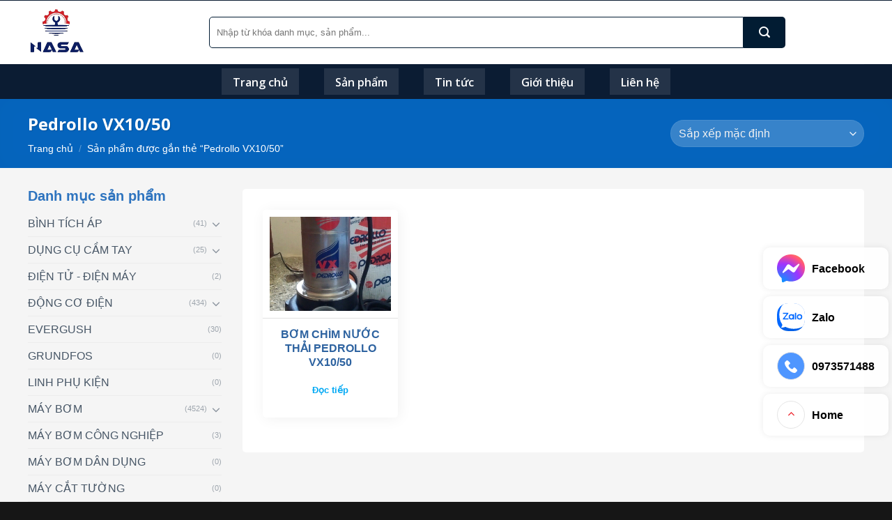

--- FILE ---
content_type: text/html; charset=UTF-8
request_url: https://khoangiengcongnghiep.vn/tu-khoa/pedrollo-vx10-50/
body_size: 38625
content:
<!DOCTYPE html>
<!--[if IE 9 ]> <html lang="vi" class="ie9 loading-site no-js"> <![endif]-->
<!--[if IE 8 ]> <html lang="vi" class="ie8 loading-site no-js"> <![endif]-->
<!--[if (gte IE 9)|!(IE)]><!--><html lang="vi" class="loading-site no-js"> <!--<![endif]-->
<head>
	<meta charset="UTF-8" />
	<link rel="profile" href="http://gmpg.org/xfn/11" />
	<link rel="pingback" href="https://khoangiengcongnghiep.vn/xmlrpc.php" />

	<script>(function(html){html.className = html.className.replace(/\bno-js\b/,'js')})(document.documentElement);</script>
<meta name='robots' content='index, follow, max-image-preview:large, max-snippet:-1, max-video-preview:-1' />
<meta name="viewport" content="width=device-width, initial-scale=1, maximum-scale=1" />
	<!-- This site is optimized with the Yoast SEO Premium plugin v21.7 (Yoast SEO v26.6) - https://yoast.com/wordpress/plugins/seo/ -->
	<title>Pedrollo VX10/50 - Máy bơm nước NASA</title>
	<link rel="canonical" href="https://khoangiengcongnghiep.vn/tu-khoa/pedrollo-vx10-50/" />
	<meta property="og:locale" content="vi_VN" />
	<meta property="og:type" content="article" />
	<meta property="og:title" content="Lưu trữ Pedrollo VX10/50" />
	<meta property="og:url" content="https://khoangiengcongnghiep.vn/tu-khoa/pedrollo-vx10-50/" />
	<meta property="og:site_name" content="Máy bơm nước NASA" />
	<meta name="twitter:card" content="summary_large_image" />
	<script type="application/ld+json" class="yoast-schema-graph">{"@context":"https://schema.org","@graph":[{"@type":"CollectionPage","@id":"https://khoangiengcongnghiep.vn/tu-khoa/pedrollo-vx10-50/","url":"https://khoangiengcongnghiep.vn/tu-khoa/pedrollo-vx10-50/","name":"Pedrollo VX10/50 - Máy bơm nước NASA","isPartOf":{"@id":"https://khoangiengcongnghiep.vn/#website"},"primaryImageOfPage":{"@id":"https://khoangiengcongnghiep.vn/tu-khoa/pedrollo-vx10-50/#primaryimage"},"image":{"@id":"https://khoangiengcongnghiep.vn/tu-khoa/pedrollo-vx10-50/#primaryimage"},"thumbnailUrl":"https://khoangiengcongnghiep.vn/wp-content/uploads/2024/05/Bom-chim-Pedrollo.jpg","breadcrumb":{"@id":"https://khoangiengcongnghiep.vn/tu-khoa/pedrollo-vx10-50/#breadcrumb"},"inLanguage":"vi"},{"@type":"ImageObject","inLanguage":"vi","@id":"https://khoangiengcongnghiep.vn/tu-khoa/pedrollo-vx10-50/#primaryimage","url":"https://khoangiengcongnghiep.vn/wp-content/uploads/2024/05/Bom-chim-Pedrollo.jpg","contentUrl":"https://khoangiengcongnghiep.vn/wp-content/uploads/2024/05/Bom-chim-Pedrollo.jpg","width":675,"height":1200,"caption":"| http"},{"@type":"BreadcrumbList","@id":"https://khoangiengcongnghiep.vn/tu-khoa/pedrollo-vx10-50/#breadcrumb","itemListElement":[{"@type":"ListItem","position":1,"name":"Trang chủ","item":"https://khoangiengcongnghiep.vn/"},{"@type":"ListItem","position":2,"name":"Pedrollo VX10/50"}]},{"@type":"WebSite","@id":"https://khoangiengcongnghiep.vn/#website","url":"https://khoangiengcongnghiep.vn/","name":"Máy bơm nước NASA","description":"Máy bơm nước hàng đầu Việt Nam","potentialAction":[{"@type":"SearchAction","target":{"@type":"EntryPoint","urlTemplate":"https://khoangiengcongnghiep.vn/?s={search_term_string}"},"query-input":{"@type":"PropertyValueSpecification","valueRequired":true,"valueName":"search_term_string"}}],"inLanguage":"vi"}]}</script>
	<!-- / Yoast SEO Premium plugin. -->


<link rel='dns-prefetch' href='//cdn.jsdelivr.net' />
<link rel='dns-prefetch' href='//fonts.googleapis.com' />
<link rel="alternate" type="application/rss+xml" title="Dòng thông tin Máy bơm nước NASA &raquo;" href="https://khoangiengcongnghiep.vn/feed/" />
<link rel="alternate" type="application/rss+xml" title="Máy bơm nước NASA &raquo; Dòng bình luận" href="https://khoangiengcongnghiep.vn/comments/feed/" />
<link rel="alternate" type="application/rss+xml" title="Nguồn cấp Máy bơm nước NASA &raquo; Pedrollo VX10/50 Thẻ" href="https://khoangiengcongnghiep.vn/tu-khoa/pedrollo-vx10-50/feed/" />
<link rel="prefetch" href="https://khoangiengcongnghiep.vn/wp-content/themes/flatsome/assets/js/chunk.countup.fe2c1016.js" />
<link rel="prefetch" href="https://khoangiengcongnghiep.vn/wp-content/themes/flatsome/assets/js/chunk.sticky-sidebar.a58a6557.js" />
<link rel="prefetch" href="https://khoangiengcongnghiep.vn/wp-content/themes/flatsome/assets/js/chunk.tooltips.29144c1c.js" />
<link rel="prefetch" href="https://khoangiengcongnghiep.vn/wp-content/themes/flatsome/assets/js/chunk.vendors-popups.947eca5c.js" />
<link rel="prefetch" href="https://khoangiengcongnghiep.vn/wp-content/themes/flatsome/assets/js/chunk.vendors-slider.f0d2cbc9.js" />
<script type="text/javascript">
/* <![CDATA[ */
window._wpemojiSettings = {"baseUrl":"https:\/\/s.w.org\/images\/core\/emoji\/15.0.3\/72x72\/","ext":".png","svgUrl":"https:\/\/s.w.org\/images\/core\/emoji\/15.0.3\/svg\/","svgExt":".svg","source":{"concatemoji":"https:\/\/khoangiengcongnghiep.vn\/wp-includes\/js\/wp-emoji-release.min.js?ver=6.7"}};
/*! This file is auto-generated */
!function(i,n){var o,s,e;function c(e){try{var t={supportTests:e,timestamp:(new Date).valueOf()};sessionStorage.setItem(o,JSON.stringify(t))}catch(e){}}function p(e,t,n){e.clearRect(0,0,e.canvas.width,e.canvas.height),e.fillText(t,0,0);var t=new Uint32Array(e.getImageData(0,0,e.canvas.width,e.canvas.height).data),r=(e.clearRect(0,0,e.canvas.width,e.canvas.height),e.fillText(n,0,0),new Uint32Array(e.getImageData(0,0,e.canvas.width,e.canvas.height).data));return t.every(function(e,t){return e===r[t]})}function u(e,t,n){switch(t){case"flag":return n(e,"\ud83c\udff3\ufe0f\u200d\u26a7\ufe0f","\ud83c\udff3\ufe0f\u200b\u26a7\ufe0f")?!1:!n(e,"\ud83c\uddfa\ud83c\uddf3","\ud83c\uddfa\u200b\ud83c\uddf3")&&!n(e,"\ud83c\udff4\udb40\udc67\udb40\udc62\udb40\udc65\udb40\udc6e\udb40\udc67\udb40\udc7f","\ud83c\udff4\u200b\udb40\udc67\u200b\udb40\udc62\u200b\udb40\udc65\u200b\udb40\udc6e\u200b\udb40\udc67\u200b\udb40\udc7f");case"emoji":return!n(e,"\ud83d\udc26\u200d\u2b1b","\ud83d\udc26\u200b\u2b1b")}return!1}function f(e,t,n){var r="undefined"!=typeof WorkerGlobalScope&&self instanceof WorkerGlobalScope?new OffscreenCanvas(300,150):i.createElement("canvas"),a=r.getContext("2d",{willReadFrequently:!0}),o=(a.textBaseline="top",a.font="600 32px Arial",{});return e.forEach(function(e){o[e]=t(a,e,n)}),o}function t(e){var t=i.createElement("script");t.src=e,t.defer=!0,i.head.appendChild(t)}"undefined"!=typeof Promise&&(o="wpEmojiSettingsSupports",s=["flag","emoji"],n.supports={everything:!0,everythingExceptFlag:!0},e=new Promise(function(e){i.addEventListener("DOMContentLoaded",e,{once:!0})}),new Promise(function(t){var n=function(){try{var e=JSON.parse(sessionStorage.getItem(o));if("object"==typeof e&&"number"==typeof e.timestamp&&(new Date).valueOf()<e.timestamp+604800&&"object"==typeof e.supportTests)return e.supportTests}catch(e){}return null}();if(!n){if("undefined"!=typeof Worker&&"undefined"!=typeof OffscreenCanvas&&"undefined"!=typeof URL&&URL.createObjectURL&&"undefined"!=typeof Blob)try{var e="postMessage("+f.toString()+"("+[JSON.stringify(s),u.toString(),p.toString()].join(",")+"));",r=new Blob([e],{type:"text/javascript"}),a=new Worker(URL.createObjectURL(r),{name:"wpTestEmojiSupports"});return void(a.onmessage=function(e){c(n=e.data),a.terminate(),t(n)})}catch(e){}c(n=f(s,u,p))}t(n)}).then(function(e){for(var t in e)n.supports[t]=e[t],n.supports.everything=n.supports.everything&&n.supports[t],"flag"!==t&&(n.supports.everythingExceptFlag=n.supports.everythingExceptFlag&&n.supports[t]);n.supports.everythingExceptFlag=n.supports.everythingExceptFlag&&!n.supports.flag,n.DOMReady=!1,n.readyCallback=function(){n.DOMReady=!0}}).then(function(){return e}).then(function(){var e;n.supports.everything||(n.readyCallback(),(e=n.source||{}).concatemoji?t(e.concatemoji):e.wpemoji&&e.twemoji&&(t(e.twemoji),t(e.wpemoji)))}))}((window,document),window._wpemojiSettings);
/* ]]> */
</script>

<link rel='stylesheet' id='dashicons-css' href='https://khoangiengcongnghiep.vn/wp-includes/css/dashicons.min.css?ver=6.7' type='text/css' media='all' />
<link rel='stylesheet' id='menu-icons-extra-css' href='https://khoangiengcongnghiep.vn/wp-content/plugins/ot-flatsome-vertical-menu/libs/menu-icons/css/extra.min.css?ver=0.12.2' type='text/css' media='all' />
<style id='wp-emoji-styles-inline-css' type='text/css'>

	img.wp-smiley, img.emoji {
		display: inline !important;
		border: none !important;
		box-shadow: none !important;
		height: 1em !important;
		width: 1em !important;
		margin: 0 0.07em !important;
		vertical-align: -0.1em !important;
		background: none !important;
		padding: 0 !important;
	}
</style>
<style id='classic-theme-styles-inline-css' type='text/css'>
/*! This file is auto-generated */
.wp-block-button__link{color:#fff;background-color:#32373c;border-radius:9999px;box-shadow:none;text-decoration:none;padding:calc(.667em + 2px) calc(1.333em + 2px);font-size:1.125em}.wp-block-file__button{background:#32373c;color:#fff;text-decoration:none}
</style>
<link rel='stylesheet' id='contact-form-7-css' href='https://khoangiengcongnghiep.vn/wp-content/plugins/contact-form-7/includes/css/styles.css?ver=6.1.4' type='text/css' media='all' />
<link rel='stylesheet' id='ot-vertical-menu-css-css' href='https://khoangiengcongnghiep.vn/wp-content/plugins/ot-flatsome-vertical-menu/assets/css/style.css?ver=1.2.3' type='text/css' media='all' />
<style id='woocommerce-inline-inline-css' type='text/css'>
.woocommerce form .form-row .required { visibility: visible; }
</style>
<link rel='stylesheet' id='app-css' href='https://khoangiengcongnghiep.vn/wp-content/plugins/wp-helper-lite/assets/frontend/css/app.css?ver=1768779696' type='text/css' media='all' />
<style id='app-inline-css' type='text/css'>

                    #mb-whp-contact{
                            bottom: px;
                    }
                    .whp-contact-icon, .whp-contact-icon:before, .whp-contact-icon:after, .whp-contact-icon:before, .whp-contact-icon:before, .whp-contact-content-head {
                        background: 
                    }
                    
</style>
<link rel='stylesheet' id='brands-styles-css' href='https://khoangiengcongnghiep.vn/wp-content/plugins/woocommerce/assets/css/brands.css?ver=10.1.3' type='text/css' media='all' />
<link rel='stylesheet' id='flatsome-main-css' href='https://khoangiengcongnghiep.vn/wp-content/themes/flatsome/assets/css/flatsome.css?ver=3.15.2' type='text/css' media='all' />
<style id='flatsome-main-inline-css' type='text/css'>
@font-face {
				font-family: "fl-icons";
				font-display: block;
				src: url(https://khoangiengcongnghiep.vn/wp-content/themes/flatsome/assets/css/icons/fl-icons.eot?v=3.15.2);
				src:
					url(https://khoangiengcongnghiep.vn/wp-content/themes/flatsome/assets/css/icons/fl-icons.eot#iefix?v=3.15.2) format("embedded-opentype"),
					url(https://khoangiengcongnghiep.vn/wp-content/themes/flatsome/assets/css/icons/fl-icons.woff2?v=3.15.2) format("woff2"),
					url(https://khoangiengcongnghiep.vn/wp-content/themes/flatsome/assets/css/icons/fl-icons.ttf?v=3.15.2) format("truetype"),
					url(https://khoangiengcongnghiep.vn/wp-content/themes/flatsome/assets/css/icons/fl-icons.woff?v=3.15.2) format("woff"),
					url(https://khoangiengcongnghiep.vn/wp-content/themes/flatsome/assets/css/icons/fl-icons.svg?v=3.15.2#fl-icons) format("svg");
			}
</style>
<link rel='stylesheet' id='flatsome-shop-css' href='https://khoangiengcongnghiep.vn/wp-content/themes/flatsome/assets/css/flatsome-shop.css?ver=3.15.2' type='text/css' media='all' />
<link rel='stylesheet' id='flatsome-style-css' href='https://khoangiengcongnghiep.vn/wp-content/themes/genma/style.css?ver=3.0' type='text/css' media='all' />
<link rel='stylesheet' id='flatsome-googlefonts-css' href='//fonts.googleapis.com/css?family=Open+Sans%3Aregular%2C700%2Cregular%2C600%7CDancing+Script%3Aregular%2C400&#038;display=swap&#038;ver=3.9' type='text/css' media='all' />
<script type="text/javascript" src="https://khoangiengcongnghiep.vn/wp-includes/js/jquery/jquery.min.js?ver=3.7.1" id="jquery-core-js"></script>
<script type="text/javascript" src="https://khoangiengcongnghiep.vn/wp-includes/js/jquery/jquery-migrate.min.js?ver=3.4.1" id="jquery-migrate-js"></script>
<script type="text/javascript" src="https://khoangiengcongnghiep.vn/wp-content/plugins/woocommerce/assets/js/jquery-blockui/jquery.blockUI.min.js?ver=2.7.0-wc.10.1.3" id="jquery-blockui-js" defer="defer" data-wp-strategy="defer"></script>
<script type="text/javascript" id="wc-add-to-cart-js-extra">
/* <![CDATA[ */
var wc_add_to_cart_params = {"ajax_url":"\/wp-admin\/admin-ajax.php","wc_ajax_url":"\/?wc-ajax=%%endpoint%%","i18n_view_cart":"Xem gi\u1ecf h\u00e0ng","cart_url":"https:\/\/khoangiengcongnghiep.vn\/cart\/","is_cart":"","cart_redirect_after_add":"no"};
/* ]]> */
</script>
<script type="text/javascript" src="https://khoangiengcongnghiep.vn/wp-content/plugins/woocommerce/assets/js/frontend/add-to-cart.min.js?ver=10.1.3" id="wc-add-to-cart-js" defer="defer" data-wp-strategy="defer"></script>
<script type="text/javascript" src="https://khoangiengcongnghiep.vn/wp-content/plugins/woocommerce/assets/js/js-cookie/js.cookie.min.js?ver=2.1.4-wc.10.1.3" id="js-cookie-js" defer="defer" data-wp-strategy="defer"></script>
<script type="text/javascript" id="woocommerce-js-extra">
/* <![CDATA[ */
var woocommerce_params = {"ajax_url":"\/wp-admin\/admin-ajax.php","wc_ajax_url":"\/?wc-ajax=%%endpoint%%","i18n_password_show":"Hi\u1ec3n th\u1ecb m\u1eadt kh\u1ea9u","i18n_password_hide":"\u1ea8n m\u1eadt kh\u1ea9u"};
/* ]]> */
</script>
<script type="text/javascript" src="https://khoangiengcongnghiep.vn/wp-content/plugins/woocommerce/assets/js/frontend/woocommerce.min.js?ver=10.1.3" id="woocommerce-js" defer="defer" data-wp-strategy="defer"></script>
<link rel="https://api.w.org/" href="https://khoangiengcongnghiep.vn/wp-json/" /><link rel="alternate" title="JSON" type="application/json" href="https://khoangiengcongnghiep.vn/wp-json/wp/v2/product_tag/10953" /><link rel="EditURI" type="application/rsd+xml" title="RSD" href="https://khoangiengcongnghiep.vn/xmlrpc.php?rsd" />
<meta name="generator" content="WordPress 6.7" />
<meta name="generator" content="WooCommerce 10.1.3" />
<style> </style><style>.bg{opacity: 0; transition: opacity 1s; -webkit-transition: opacity 1s;} .bg-loaded{opacity: 1;}</style><!--[if IE]><link rel="stylesheet" type="text/css" href="https://khoangiengcongnghiep.vn/wp-content/themes/flatsome/assets/css/ie-fallback.css"><script src="//cdnjs.cloudflare.com/ajax/libs/html5shiv/3.6.1/html5shiv.js"></script><script>var head = document.getElementsByTagName('head')[0],style = document.createElement('style');style.type = 'text/css';style.styleSheet.cssText = ':before,:after{content:none !important';head.appendChild(style);setTimeout(function(){head.removeChild(style);}, 0);</script><script src="https://khoangiengcongnghiep.vn/wp-content/themes/flatsome/assets/libs/ie-flexibility.js"></script><![endif]-->	<noscript><style>.woocommerce-product-gallery{ opacity: 1 !important; }</style></noscript>
	<link rel="icon" href="https://khoangiengcongnghiep.vn/wp-content/uploads/2024/05/cropped-nasa-logo-32x32.png" sizes="32x32" />
<link rel="icon" href="https://khoangiengcongnghiep.vn/wp-content/uploads/2024/05/cropped-nasa-logo-192x192.png" sizes="192x192" />
<link rel="apple-touch-icon" href="https://khoangiengcongnghiep.vn/wp-content/uploads/2024/05/cropped-nasa-logo-180x180.png" />
<meta name="msapplication-TileImage" content="https://khoangiengcongnghiep.vn/wp-content/uploads/2024/05/cropped-nasa-logo-270x270.png" />
<style id="custom-css" type="text/css">:root {--primary-color: #1f62b8;}.full-width .ubermenu-nav, .container, .row{max-width: 1230px}.row.row-collapse{max-width: 1200px}.row.row-small{max-width: 1222.5px}.row.row-large{max-width: 1260px}.header-main{height: 91px}#logo img{max-height: 91px}#logo{width:230px;}#logo img{padding:10px 0;}.header-bottom{min-height: 50px}.header-top{min-height: 40px}.transparent .header-main{height: 30px}.transparent #logo img{max-height: 30px}.has-transparent + .page-title:first-of-type,.has-transparent + #main > .page-title,.has-transparent + #main > div > .page-title,.has-transparent + #main .page-header-wrapper:first-of-type .page-title{padding-top: 80px;}.header.show-on-scroll,.stuck .header-main{height:45px!important}.stuck #logo img{max-height: 45px!important}.search-form{ width: 88%;}.header-bg-color {background-color: rgba(255,255,255,0.9)}.header-bottom {background-color: #0b1c33}.stuck .header-main .nav > li > a{line-height: 50px }.header-bottom-nav > li > a{line-height: 16px }@media (max-width: 549px) {.header-main{height: 70px}#logo img{max-height: 70px}}.nav-dropdown{border-radius:5px}.nav-dropdown{font-size:100%}.header-top{background-color:#f4f0ed!important;}/* Color */.accordion-title.active, .has-icon-bg .icon .icon-inner,.logo a, .primary.is-underline, .primary.is-link, .badge-outline .badge-inner, .nav-outline > li.active> a,.nav-outline >li.active > a, .cart-icon strong,[data-color='primary'], .is-outline.primary{color: #1f62b8;}/* Color !important */[data-text-color="primary"]{color: #1f62b8!important;}/* Background Color */[data-text-bg="primary"]{background-color: #1f62b8;}/* Background */.scroll-to-bullets a,.featured-title, .label-new.menu-item > a:after, .nav-pagination > li > .current,.nav-pagination > li > span:hover,.nav-pagination > li > a:hover,.has-hover:hover .badge-outline .badge-inner,button[type="submit"], .button.wc-forward:not(.checkout):not(.checkout-button), .button.submit-button, .button.primary:not(.is-outline),.featured-table .title,.is-outline:hover, .has-icon:hover .icon-label,.nav-dropdown-bold .nav-column li > a:hover, .nav-dropdown.nav-dropdown-bold > li > a:hover, .nav-dropdown-bold.dark .nav-column li > a:hover, .nav-dropdown.nav-dropdown-bold.dark > li > a:hover, .header-vertical-menu__opener ,.is-outline:hover, .tagcloud a:hover,.grid-tools a, input[type='submit']:not(.is-form), .box-badge:hover .box-text, input.button.alt,.nav-box > li > a:hover,.nav-box > li.active > a,.nav-pills > li.active > a ,.current-dropdown .cart-icon strong, .cart-icon:hover strong, .nav-line-bottom > li > a:before, .nav-line-grow > li > a:before, .nav-line > li > a:before,.banner, .header-top, .slider-nav-circle .flickity-prev-next-button:hover svg, .slider-nav-circle .flickity-prev-next-button:hover .arrow, .primary.is-outline:hover, .button.primary:not(.is-outline), input[type='submit'].primary, input[type='submit'].primary, input[type='reset'].button, input[type='button'].primary, .badge-inner{background-color: #1f62b8;}/* Border */.nav-vertical.nav-tabs > li.active > a,.scroll-to-bullets a.active,.nav-pagination > li > .current,.nav-pagination > li > span:hover,.nav-pagination > li > a:hover,.has-hover:hover .badge-outline .badge-inner,.accordion-title.active,.featured-table,.is-outline:hover, .tagcloud a:hover,blockquote, .has-border, .cart-icon strong:after,.cart-icon strong,.blockUI:before, .processing:before,.loading-spin, .slider-nav-circle .flickity-prev-next-button:hover svg, .slider-nav-circle .flickity-prev-next-button:hover .arrow, .primary.is-outline:hover{border-color: #1f62b8}.nav-tabs > li.active > a{border-top-color: #1f62b8}.widget_shopping_cart_content .blockUI.blockOverlay:before { border-left-color: #1f62b8 }.woocommerce-checkout-review-order .blockUI.blockOverlay:before { border-left-color: #1f62b8 }/* Fill */.slider .flickity-prev-next-button:hover svg,.slider .flickity-prev-next-button:hover .arrow{fill: #1f62b8;}/* Background Color */[data-icon-label]:after, .secondary.is-underline:hover,.secondary.is-outline:hover,.icon-label,.button.secondary:not(.is-outline),.button.alt:not(.is-outline), .badge-inner.on-sale, .button.checkout, .single_add_to_cart_button, .current .breadcrumb-step{ background-color:#ffa51e; }[data-text-bg="secondary"]{background-color: #ffa51e;}/* Color */.secondary.is-underline,.secondary.is-link, .secondary.is-outline,.stars a.active, .star-rating:before, .woocommerce-page .star-rating:before,.star-rating span:before, .color-secondary{color: #ffa51e}/* Color !important */[data-text-color="secondary"]{color: #ffa51e!important;}/* Border */.secondary.is-outline:hover{border-color:#ffa51e}body{font-family:"Open Sans", sans-serif}body{font-weight: 0}body{color: #475666}.nav > li > a {font-family:"Open Sans", sans-serif;}.mobile-sidebar-levels-2 .nav > li > ul > li > a {font-family:"Open Sans", sans-serif;}.nav > li > a {font-weight: 600;}.mobile-sidebar-levels-2 .nav > li > ul > li > a {font-weight: 600;}h1,h2,h3,h4,h5,h6,.heading-font, .off-canvas-center .nav-sidebar.nav-vertical > li > a{font-family: "Open Sans", sans-serif;}h1,h2,h3,h4,h5,h6,.heading-font,.banner h1,.banner h2{font-weight: 700;}h1,h2,h3,h4,h5,h6,.heading-font{color: #475666;}.alt-font{font-family: "Dancing Script", sans-serif;}.alt-font{font-weight: 400!important;}.header:not(.transparent) .header-bottom-nav.nav > li > a{color: #ffffff;}.header:not(.transparent) .header-bottom-nav.nav > li > a:hover,.header:not(.transparent) .header-bottom-nav.nav > li.active > a,.header:not(.transparent) .header-bottom-nav.nav > li.current > a,.header:not(.transparent) .header-bottom-nav.nav > li > a.active,.header:not(.transparent) .header-bottom-nav.nav > li > a.current{color: #ffffff;}.header-bottom-nav.nav-line-bottom > li > a:before,.header-bottom-nav.nav-line-grow > li > a:before,.header-bottom-nav.nav-line > li > a:before,.header-bottom-nav.nav-box > li > a:hover,.header-bottom-nav.nav-box > li.active > a,.header-bottom-nav.nav-pills > li > a:hover,.header-bottom-nav.nav-pills > li.active > a{color:#FFF!important;background-color: #ffffff;}a{color: #1f62b8;}a:hover{color: #ffa51e;}.tagcloud a:hover{border-color: #ffa51e;background-color: #ffa51e;}.widget a{color: #475666;}.widget a:hover{color: #1f62b8;}.widget .tagcloud a:hover{border-color: #1f62b8; background-color: #1f62b8;}.is-divider{background-color: #0082ce;}.shop-page-title.featured-title .title-overlay{background-color: rgba(0,102,191,0.83);}.has-equal-box-heights .box-image {padding-top: 80%;}.shop-page-title.featured-title .title-bg{background-image: url(http://genma.themevivu.com/wp-content/uploads/2021/12/banner3.jpg);}@media screen and (min-width: 550px){.products .box-vertical .box-image{min-width: 247px!important;width: 247px!important;}}.absolute-footer, html{background-color: #161616}/* Custom CSS */.nav-small.nav>li.html{font-size:14px; letter-spacing:0}.header{border-top: 1px solid #0b1c33;}.nav-spacing-xlarge>li {margin: 0 18px;}.nav-dropdown{padding:10px}.section-title-normal span {border-top-left-radius: 5px;border-bottom-left-radius: 5px;margin-right: 15px;border-bottom: 0;margin-bottom: 0;width: auto;background: #ffd505;color: #181818 !important;padding: 9px 10px;font-size: 18px;position: relative;margin: 0;}.nav-dropdown.nav-dropdown-default>li>a{border-bottom: none;padding: 8px 0px;font-weight: 600;color: #266ebf;font-size: 15px;}.nav-dropdown.nav-dropdown-default>li>a:hover{color:#f59543; padding-left:10px}.header-main .header-account-title, .header-main .header-cart-title{font-size: 15px;letter-spacing: 0;text-transform: none;font-weight: 600;color: #2066bb;}.header-nav .account-item i, .header-nav .cart-item i{color:#ffa548}#header-contact{display:block}#header-contact li{margin:0; display:block; width:100%; }.header-main .header-search-form-wrapper input{border: 1px solid #021c33!important; box-shadow:none;height: 45px;border-top-left-radius:5px;border-bottom-left-radius:5px}.searchform .button.icon {margin: 0;height: 45px;width: 60px;border-top-right-radius: 5px;border-bottom-right-radius: 5px;}#header-contact li a{text-transform: none;letter-spacing: 0;font-size: 15px;color: #1470c5;padding: 4px;}#header-contact li>a:after{display:none}.slider-section .col{padding-bottom:0}.section2 .row1{margin:0 auto !important; text-align:center}.section2 .icon-box h3 {color: #344555;font-size: 17px;}.section2 .icon-box .icon-box-img {margin-bottom: 25px;}.section2 .icon-box .icon-box-img .icon-inner {max-height: 66px;height: 66px;}.section2 .icon-box .icon-box-text{font-size:15px}.section2 .icon-box .icon-box-img svg {color: #2196f3;}.danh-muc-section .col, .section2 .col{padding-bottom:0}.product-category .box-text{border-bottom-left-radius: 5px;border-bottom-right-radius: 5px;background: #002d6b;padding: 15px;background-size: cover;background-image: url(/wp-content/uploads/2021/12/bg-top.png);background-position-x: center;}.product-category h5{letter-spacing: 0;font-size: 16px;}.section2{padding-bottom:0 !important}.product-category .box-image{border-radius:5px}.section-title-bold-center span, .section-title-bold span {position:relative; border: 0;border-top-left-radius: 5px;border-bottom-left-radius: 5px;padding: 0 15px 0 0;text-transform: none;letter-spacing: 0;color: #ffffff;font-size: 17px;background: #12499c;padding: 11px 20px;background-size: cover;background-image: url(/wp-content/uploads/2021/12/bg-top.png);}.section-title b {opacity: 0;}.product-small.box { border-radius: 5px;box-shadow: 2px 2px 20px #0000000f;} .product-small .product-title a{color:#2e63a0;font-size: 16px;font-weight: 600;}.slider-section .flickity-page-dots{bottom:18px}.san-pham-section .row1{margin:0 auto !important; text-align:center}.danh-muc-section{padding-bottom:0 !important}.banner-genma h2{margin-bottom:15px; text-shadow:none}.banner-genma p{text-shadow:none;}.nut-xem-them{font-weight:600; letter-spacing:0;margin-bottom:0}.product-small .box-text{border-top: 1px solid #e1e1e1;border-bottom-left-radius:10px; border-bottom-right-radius:10px; background:white}.product-small .add-to-cart-button a {border: none;border-radius: 0;text-transform: none;letter-spacing: 0;font-size: 13px;color: #03a9f4;font-weight: bold;}.product-small .add-to-cart-button a:hover{background:none; color:#ff9800}.product-small .box-image{border-top-left-radius:5px; border-top-right-radius:5px; background: white;}.san-pham-section .large-12{padding-bottom:0}.section-title-container {margin-bottom: 10px;}.section-title-bold span:after, .section-title-normal span:after { border: 22px solid transparent;border-left-color: #12499c;position: absolute;top: 0px;left: 100%;content: "";}.section-title {border-bottom: 2px solid #cbcbcb;background:white;border-radius: 5px;}.product-small .box-image img{padding:10px}.section-title-normal {margin-bottom: 20px;border-bottom: 0;border-radius: 5px;}.section3 .banner-genma .box-image{border-radius:5px}.box-blog-post .is-divider{display:none}.list-post .post-item .post-title{margin-bottom:8px; color:#2e72bb;font-size:16px}.list-post .post-item a:hover{color:#475666}.tin-tuc-section .cot4 .col-inner {padding: 10px;background: url(/wp-content/uploads/2021/12/box4T-bg.png);border: 1px solid #e2e2e2;border-radius: 4px;}.tin-tuc-section .cot4 .col-inner .col-inner{background:none; padding:0;border-radius:0; border:none}.list-post .post-item .box-image{border-radius:5px}.list-post .post-item .post-title:hover{color:#f5a128; text-decoration:underline}.list-post2 .post-item .box-image{border-radius:5px}.list-post2 .post-item .box-text{padding-left:10px; padding-right:0}.list-post2 .post-item{padding-bottom:12px !important}.tin-tuc-section .col{padding-bottom:0}.slider-section img{border-radius:5px}.section2 .icon-box{ box-shadow: 3px 5px 1px #00000014; background: white;padding: 10px;border-radius: 15px;border: 1px solid #e3e3e3;}.list-post2 .post-item .post-title{font-size:15px}.list-post2 .post-item .post-title:hover{color:#2e72bb; text-decoration:underline}.section-title-normal {border-bottom: 2px solid #cbcbcb;background:white;}.section-title-normal b {display: none;}.section-title-normal span {background-size:cover;margin-right: 15px;border-bottom: 0;margin-bottom: 0;font-size: 17px;color: white!important; background-image: url(/wp-content/uploads/2021/12/bg-top.png);text-transform: none;padding: 11px 20px;background-position-x: center;}span.hdevvn-show-cats li {display: block;width: auto;float: left;margin: 0 8px;}span.hdevvn-show-cats li a {color: #6a6a6a;font-size: 15px;text-transform: none;font-weight: 400;margin-right: 0!important;padding-left: 10px;font-weight: 600;}.section-title a { font-size: 14px;margin-left: auto;color: #03a9f4;margin-right: 10px;font-weight: normal;} .hdevvn-show-cats{background:none !important}.section-title a:hover{color:#ff9800}.section3 .box .col{padding-bottom:0}.section3 .box .img{box-shadow: 2px 2px 25px #00000042;}.section3 .box img{border-radius:20px}.section3 .box .box-text{padding:30px; text-shadow:none}.form-bao-gia h3{margin: 0;margin-bottom: 10px;font-size: 22px;}.form-bao-gia .des{margin-bottom:15px}.form-bao-gia input, .form-bao-gia textarea{border: none;border-radius: 4px;font-size: 14px;}.form-bao-gia input[type=submit]{margin-bottom:0}.form-bao-gia{text-align:left}.hdevvn-show-cats:after{display:none}span.hdevvn-show-cats li a:hover{color:#03a9f4}.doi-tac-section .ux-logo img {border-radius: 5px;height: 70px;box-shadow: 3px 5px 1px #00000014;}.doi-tac-section .col {padding-bottom: 0;}.con-so-section .col {padding-bottom: 0;}.con-so-section .col p {line-height: 27px;margin-bottom: 0;}.con-so-section img {border-radius: 10px;}.san-pham-section .box .box-image{border-radius:5px}.footer-section{background-image: url(/wp-content/uploads/2021/12/transparent-pattern-png-8.png);}.absolute-footer.dark {font-size: 13px;}.con-so-section .img{box-shadow: 2px 2px 20px #00000026;border-radius:10px}a.back-to-top{background:#fbb140 !important; border:none!important; color:white !important}.footer-section .col{padding-bottom:0}.blog-archive .post-item .box-image{border-radius:5px}.blog-archive .archive-page-header .large-12{text-align:left}.blog-archive .post-item .post-title{margin-bottom:10px}.blog-archive .post-item a:hover{color:Gray}.blog-archive .post-item .post-title:hover{color:#2670be}#breadcrumbs{margin-bottom: 9px;font-size: 14px;}.blog-archive .page-title{text-transform: none;letter-spacing: 0;font-size: 27px;}.blog-archive .large-12{padding-bottom:10px}.blog-single .large-3{padding-left:0}.blog-single .entry-title{font-size: 22px;color: #2c74bd;}.is-divider{display:none}.bai-viet-lien-quan {margin-top: 15px;}.bai-viet-lien-quan h3 {font-size: 19px;color: black;}.bai-viet-lien-quan ul {margin-bottom: 0;display: inline-block;width: 100%;}.bai-viet-lien-quan ul li {list-style: none;width: 33.33%;color: graytext;float: left;padding-left: 4px;padding-right: 5px;}.blog-single .entry-meta{text-transform: none;letter-spacing: 0;}.flatsome_recent_posts .badge.post-date {width: 75px;height: 55px;}.recent-blog-posts a {font-size: 15px;font-weight: 600;}span.widget-title, .related h3, .thong-so-ky-thuat h3{text-transform: none;letter-spacing: 0;font-weight: bold;font-size: 20px;color: #2e74bf;display: block;margin-bottom: 10px;}.product_list_widget li a{font-weight: 600;font-size: 15px;}.blog-single img{border-radius:5px}.bai-viet-lien-quan ul li .box-image img {height: 160px;border-radius: 4px;object-fit: cover;object-position: center;}.bai-viet-lien-quan h4 {font-size: 15px;color: black;line-height: 19px;padding-top: 7px;height: 64px;overflow: hidden;}.blog-single .entry-content h2{color:#2f75c0; font-size:20px}.blog-single .entry-content h3{color:#2f75c0;font-size:19px}.blog-single .entry-content h4{color:#2f75c0;font-size:18px}.blog-single .entry-content h5{color:#2f75c0;font-size:17px}.blog-single .blog-share{text-align:left}.blog-single .entry-meta {text-transform: none;letter-spacing: 0;font-size: 14px;}.bai-viet-lien-quan h4:hover{color:#316eb3}.single-product #main, .archive #main{background-color: #f5f5f5;}.woocommerce-breadcrumb{text-transform: none;letter-spacing: 0;font-size: 14px;font-weight: normal;text-shadow: none;}.single-product .content-row{margin:30px auto;border-radius:5px; background:white}.single-product .large-9{border-right:none !important}.single-product .large-3{padding-top:30px; padding-left:0}.product-main {padding: 20px 0;}.single-product .product-short-description{font-size:15px; margin-top:10px}.single-product .product-short-description ul{margin-bottom:0}.single-product .product-short-description ul li{margin-bottom:5px}.single-product .product_meta>span{font-size:14px}.single-product .product-info{padding-bottom:0}.woocommerce-tabs li a{text-transform: none;letter-spacing: 0;font-weight: bold;font-size: 21px;}.wp-caption .wp-caption-text{background:white}.woocommerce-tabs li.active a{color:#1f62b8}.product-footer .woocommerce-tabs { border-top: 0px solid #ececec;}.single-product .nav-line>li.active>a:before{display:none}.tab-panels {padding-top: 0;}.single-product .product-info .product-title{ color: #2e74c0;font-size:22px}.archive .nav-pagination>li>a{background: #fbb140;border: 2px solid #fbb140;color: white;}div#reviews.woocommerce-Reviews, .devvn_prod_cmt{max-width:100%}.dang-ky-bao-hanh p {color: #171717;margin-bottom: 14px;background: #fff9eb;padding: 10px;border-radius: 0;border: 0;border-left: 5px solid #ffbd00;font-size: 13px;}a.mua-le { margin-bottom: 10px;border-radius: 4px !important;background-color:#ff5722 !important;font-weight: bold;letter-spacing:0;font-size: 16px;padding: 5px 10px;}a.chat-zalo { border-radius: 4px !important;margin-bottom: 20px;background-color:#1985db !important;font-weight: normal;font-size: 16px;padding: 5px 0;font-weight: bold;letter-spacing:0;}.form-dien-thoai {background-color: #3174be;margin-top: 12px;padding: 15px;border-radius: 5px;background-image: url(/wp-content/uploads/2021/12/bg-top.png);background-size: cover;background-position-x: left;background-position-y: top;}.form-dien-thoai label {background: url(/wp-content/uploads/2021/12/icon-phone.png) left top no-repeat;padding: 0 5px 0 52px;margin: 0px;text-align: left;font-weight: 400;font-size: 14px;color: white;margin-bottom: 11px;}.contact-button .col{padding-bottom:0}.contact-button{margin:15px 0}.form-dien-thoai .form-sdt {display: inline-block;width: 100%;}.form-dien-thoai .form-sdt .left {float: left;width: 85%;display: inline-block;}.form-dien-thoai .form-sdt .right {width: 15%;float: left;display: inline-block;}.form-dien-thoai input {height: 40px;margin-bottom: 0;border-top-left-radius: 5px;border-bottom-left-radius: 5px;box-shadow: none;font-size: 14px;} form{margin-bottom:0}.form-dien-thoai input[type=submit]{text-transform: none;padding: 0 10px;background: #fbb140;border-top-right-radius: 5px;border-bottom-right-radius: 5px;border-top-left-radius:0; border-bottom-left-radius:0;}.wpcf7-spinner{position: absolute;}ul.product_list_widget li img{border: 1px solid #e7e7e7;}.product-thumbnails img, .product-gallery-slider img {width: 100%;border: 1px solid #dedede;}.single-product .large-6{padding-bottom:0}.thong-so-ky-thuat table {border-left: 1px solid #ececec;border-top: 1px solid #ececec;}.thong-so-ky-thuat table tr:nth-child(odd) {background: #f7f7f7;}.thong-so-ky-thuat table td {border-right: 1px solid #ececec;font-size: 14px;padding: 8px;color: #636363;}.thong-so-ky-thuat table tr td.label {color: black;font-weight: bold;min-width: 147px;}.archive .shop-container{background: white;padding: 30px;border-radius: 5px;}#reviews{margin-top:15px !important}button#devvn_cmt_submit, button#devvn_cmt_replysubmit{background:#01a0e2; color:white}.contact-button .col{flex-basis:100%; max-width:100%}h1.entry-title.mb {margin-bottom: 20px;text-transform: none;letter-spacing: 0;}.page-right-sidebar .large-3{padding-left:0;border-left:none !important}.page-right-sidebar .large-9{border-right:none !important}.form-lien-he input, .form-lien-he textarea, .form-lien-he select{font-size:14px; border-radius:5px; box-shadow:none}.page-right-sidebar .page-inner ul, .page-right-sidebar .page-inner ol{margin-left:20px;}.mystickyelement-lists-wrap{display: none;}/* Custom CSS Tablet */@media (max-width: 849px){.mystickyelement-lists-wrap{display: block;}.info-box{display: none;}}/* Custom CSS Mobile */@media (max-width: 549px){.hdevvn-show-cats {display: none;}.bai-viet-lien-quan ul li {width: 50%;}.bai-viet-lien-quan ul li .box-image img {height: 90px;}.off-canvas .nav-vertical>li>a {padding-top: 15px;padding-bottom: 15px;text-transform: none;letter-spacing: 0;font-size: 15px;color: #323232;}.off-canvas .nav-vertical li li>a {padding-top: 5px;padding-bottom: 5px;font-size: 15px;}.section2 .icon-box h3 {line-height: 20px;}.section2 .icon-box .icon-box-text {font-size: 13px;}.section2 .icon-box .icon-box-img {margin-bottom: 10px;}.section2 .icon-box { min-height: 250px;margin-bottom: 20px;}.product-small .product-title a {font-size: 15px;}.product-small .add-to-cart-button{display:none}.banner-genma .image-cover{padding-top: 111% !important}.san-pham-section .col, .section3 .col{padding:0 5px 10px}.section3 .video-box .image-cover{padding-top:190% !important}.section3 .box .col{padding-bottom:15px}.form-bao-gia input[type=submit] {width: 100%;background: #ff9800;}.list-post2 .post-item .box-image{width: 36% !important;}.list-post2 .post-item .box-vertical{display:flex}.list-post2 .post-item .box-text{padding-top:0}.con-so-section .medium-4{flex-basis:33.33%; max-width:33.33%; text-align:center}.con-so-section .medium-4 strong span{font-size:160% !important}.con-so-section .medium-4 p{font-size:14px}.footer-section .col{padding-bottom:15px}.blog-single .large-3{padding-left:15px}.blog-archive .post-item .post-title {font-size: 16px;}.archive .shop-container{background:#f4f4f4; padding:0}.page-right-sidebar .large-3{padding-left:15px}.archive .product-small.col, .related .product-small.col{padding:0 5px 10px}#comments a.btn-reviews-now{width:100%}.danh-muc-section .product-category.col{flex-basis:100%; max-width:100%}.mystickyelement-lists-wrap{display: block;}#contact-button {bottom: 60px!important;right: 1px;!important}#contact-fb {bottom: 130px!important;right: 1px;!important}#contact-hotline{display: none;}.info-box{display: none;}}.label-new.menu-item > a:after{content:"New";}.label-hot.menu-item > a:after{content:"Hot";}.label-sale.menu-item > a:after{content:"Sale";}.label-popular.menu-item > a:after{content:"Popular";}</style>		<style type="text/css" id="wp-custom-css">
			.body{
	font-family: roboto;
}
.absolute-footer.dark {
    display: none;
}
.devvn_prod_cmt{
	display: none;
}
body {
    font-family: "roboto", sans-serif;
}

#contact-button {
    position: fixed;
    bottom: 420px;
    right: 25px;
    z-index: 1000;
    background-image: url('https://nasapump.vn/wp-content/uploads/2024/06/zalo.webp');
    background-size: cover;
    color: #ffffff;
    padding: 25px 25px;
    border-radius: 0px;
    text-align: center;
    line-height: 1.5;
}

#contact-button a {
    color: #ffffff;
    text-decoration: none;
    font-weight: bold;
}

#contact-button:hover {
    background-image: url('https://nasapump.vn/wp-content/uploads/2024/06/zalo-3.png'); /* nếu bạn có hình nền khác cho trạng thái hover */
}

/*Liên hệ Fb*/

#contact-fb {
    position: fixed;
    bottom: 500px;
    right: 25px;
    z-index: 1000;
    background-image: url('https://maytinh247.com/wp-content/uploads/2024/06/fb.png');
    background-size: cover;
    color: #ffffff;
    padding: 25px 25px;
    border-radius: 0px;
    text-align: center;
    line-height: 1.5;
}

#contact-fb a {
    color: #ffffff;
    text-decoration: none;
    font-weight: bold;
}

#contact-fb:hover {
    background-image: url('https://maytinh247.com/wp-content/uploads/2024/06/fb-2.png'); /* nếu bạn có hình nền khác cho trạng thái hover */
}



/*Hotline*/

#contact-hotline {
    position: fixed;
    bottom: 0px;
    right: 0px;
    z-index: 1000;
    background-image: url('https://khoangiengcongnghiep.vn/wp-content/uploads/2024/06/hotline-kim-thuc.png');
    background-size: cover;
    color: #ffffff;
    padding: 29px 90px;
    border-radius: 0px;
    text-align: center;
    line-height: 1.5;
}

#contact-hotline a {
    color: #ffffff;
    text-decoration: none;
    font-weight: bold;
}

#contact-hotline:hover {
    background-image: url('https://khoangiengcongnghiep.vn/wp-content/uploads/2024/06/hotline-kim-thuc-2.png'); /* nếu bạn có hình nền khác cho trạng thái hover */
}



/*Báo giá*/
.abc{
	z-index: 1000;
	position: fixed;
  font-size: 15px;
  color: #fff;
  background-color: red;
  padding: 5px 5px 5px 5px;
  width: 110px;
  border-radius: 0px 15px 0px 0px;
  font-family: "roboto";
	bottom: 0px;
	font-weight: 900;
}
.abc:hover{
	  color: #fff;
  background-color: #12499c;
}

.searchform .button.icon {
    background-color: #021c33;
}
.header-main .header-search-form-wrapper input {
	border: 1px solid #ea0004;}

/*thông tin*/
.info-box {
	  z-index: 1000;
   position: fixed;
	  bottom: 200px;
    background-color: #0b1c33;
    border: 1px solid #ccc;
    border-radius: 10px;
    box-shadow: 0 2px 4px rgba(0, 0, 0, 0.1);
    padding: 20px;
    max-width: 150px;
    width: 100%;
    box-sizing: border-box;
	
}

.info-box h2 {
    margin-top: 0;
    font-size: 19px;
    color: #fff;
	padding-left: 15px;
}

.info-box p {
    font-size: 12px;
    color: #555;
	color: #fff;
}

.info-box ul {
    color: #555;
	font-size: 12px;
	color: #fff;
}

.info-box ul li {
    margin-bottom: 10px;
}
.nav-tabs > li.active > a {
    background-color: #0b1c33;
    border: 1px solid #ffffff !important;
}
a.mua-le{
	background-color: red !important;
}
.form-dien-thoai input[type=submit] {
    text-transform: none;
    padding: 0 10px;
	background: #fe2f05;}
.product-categories{
	text-transform: uppercase;
}
.product-small .product-title a {
    text-transform: uppercase;
}
.single-product .product-info .product-title {
    color: #2e74c0;
    font-size: 22px;
    text-transform: uppercase;
}		</style>
		</head>

<body class="archive tax-product_tag term-pedrollo-vx10-50 term-10953 theme-flatsome ot-vertical-menu woocommerce woocommerce-page woocommerce-no-js lightbox nav-dropdown-has-arrow nav-dropdown-has-shadow catalog-mode no-prices">


<a class="skip-link screen-reader-text" href="#main">Skip to content</a>

<div id="wrapper">

	
	<header id="header" class="header has-sticky sticky-jump">
		<div class="header-wrapper">
			<div id="masthead" class="header-main hide-for-sticky">
      <div class="header-inner flex-row container logo-left medium-logo-center" role="navigation">

          <!-- Logo -->
          <div id="logo" class="flex-col logo">
            
<!-- Header logo -->
<a href="https://khoangiengcongnghiep.vn/" title="Máy bơm nước NASA - Máy bơm nước hàng đầu Việt Nam" rel="home">
		<img width="323" height="281" src="https://khoangiengcongnghiep.vn/wp-content/uploads/2024/05/nasa-logo.png" class="header_logo header-logo" alt="Máy bơm nước NASA"/><img  width="323" height="281" src="https://khoangiengcongnghiep.vn/wp-content/uploads/2024/05/nasa-logo.png" class="header-logo-dark" alt="Máy bơm nước NASA"/></a>
          </div>

          <!-- Mobile Left Elements -->
          <div class="flex-col show-for-medium flex-left">
            <ul class="mobile-nav nav nav-left ">
              <li class="nav-icon has-icon">
  		<a href="#" data-open="#main-menu" data-pos="left" data-bg="main-menu-overlay" data-color="" class="is-small" aria-label="Menu" aria-controls="main-menu" aria-expanded="false">
		
		  <i class="icon-menu" ></i>
		  		</a>
	</li>            </ul>
          </div>

          <!-- Left Elements -->
          <div class="flex-col hide-for-medium flex-left
            flex-grow">
            <ul class="header-nav header-nav-main nav nav-left  nav-uppercase" >
              <li class="header-search-form search-form html relative has-icon">
	<div class="header-search-form-wrapper">
		<div class="searchform-wrapper ux-search-box relative is-normal"><form role="search" method="get" class="searchform" action="https://khoangiengcongnghiep.vn/">
	<div class="flex-row relative">
						<div class="flex-col flex-grow">
			<label class="screen-reader-text" for="woocommerce-product-search-field-0">Tìm kiếm:</label>
			<input type="search" id="woocommerce-product-search-field-0" class="search-field mb-0" placeholder="Nhập từ khóa danh mục, sản phẩm..." value="" name="s" />
			<input type="hidden" name="post_type" value="product" />
					</div>
		<div class="flex-col">
			<button type="submit" value="Tìm kiếm" class="ux-search-submit submit-button secondary button icon mb-0" aria-label="Submit">
				<i class="icon-search" ></i>			</button>
		</div>
	</div>
	<div class="live-search-results text-left z-top"></div>
</form>
</div>	</div>
</li>            </ul>
          </div>

          <!-- Right Elements -->
          <div class="flex-col hide-for-medium flex-right">
            <ul class="header-nav header-nav-main nav nav-right  nav-uppercase">
                          </ul>
          </div>

          <!-- Mobile Right Elements -->
          <div class="flex-col show-for-medium flex-right">
            <ul class="mobile-nav nav nav-right ">
              <li class="header-search header-search-dropdown has-icon has-dropdown menu-item-has-children">
		<a href="#" aria-label="Tìm kiếm" class="is-small"><i class="icon-search" ></i></a>
		<ul class="nav-dropdown nav-dropdown-default">
	 	<li class="header-search-form search-form html relative has-icon">
	<div class="header-search-form-wrapper">
		<div class="searchform-wrapper ux-search-box relative is-normal"><form role="search" method="get" class="searchform" action="https://khoangiengcongnghiep.vn/">
	<div class="flex-row relative">
						<div class="flex-col flex-grow">
			<label class="screen-reader-text" for="woocommerce-product-search-field-1">Tìm kiếm:</label>
			<input type="search" id="woocommerce-product-search-field-1" class="search-field mb-0" placeholder="Nhập từ khóa danh mục, sản phẩm..." value="" name="s" />
			<input type="hidden" name="post_type" value="product" />
					</div>
		<div class="flex-col">
			<button type="submit" value="Tìm kiếm" class="ux-search-submit submit-button secondary button icon mb-0" aria-label="Submit">
				<i class="icon-search" ></i>			</button>
		</div>
	</div>
	<div class="live-search-results text-left z-top"></div>
</form>
</div>	</div>
</li>	</ul>
</li>
            </ul>
          </div>

      </div>
     
            <div class="container"><div class="top-divider full-width"></div></div>
      </div><div id="wide-nav" class="header-bottom wide-nav nav-dark flex-has-center hide-for-medium">
    <div class="flex-row container">

            
                        <div class="flex-col hide-for-medium flex-center">
                <ul class="nav header-nav header-bottom-nav nav-center  nav-tabs nav-size-large nav-spacing-xlarge">
                    <li id="menu-item-33702" class="menu-item menu-item-type-post_type menu-item-object-page menu-item-home menu-item-33702 menu-item-design-default"><a href="https://khoangiengcongnghiep.vn/" class="nav-top-link">Trang chủ</a></li>
<li id="menu-item-33704" class="menu-item menu-item-type-post_type menu-item-object-page menu-item-33704 menu-item-design-default"><a href="https://khoangiengcongnghiep.vn/shop/" class="nav-top-link">Sản phẩm</a></li>
<li id="menu-item-37540" class="menu-item menu-item-type-taxonomy menu-item-object-category menu-item-37540 menu-item-design-default"><a href="https://khoangiengcongnghiep.vn/tin-tuc/" class="nav-top-link">Tin tức</a></li>
<li id="menu-item-33706" class="menu-item menu-item-type-post_type menu-item-object-page menu-item-33706 menu-item-design-default"><a href="https://khoangiengcongnghiep.vn/gioi-thieu/" class="nav-top-link">Giới thiệu</a></li>
<li id="menu-item-33703" class="menu-item menu-item-type-post_type menu-item-object-page menu-item-33703 menu-item-design-default"><a href="https://khoangiengcongnghiep.vn/lien-he/" class="nav-top-link">Liên hệ</a></li>
                </ul>
            </div>
            
            
            
    </div>
</div>

<div class="header-bg-container fill"><div class="header-bg-image fill"></div><div class="header-bg-color fill"></div></div>		</div>
	</header>

	<div class="shop-page-title category-page-title page-title featured-title dark ">

	<div class="page-title-bg fill">
		<div class="title-bg fill bg-fill" data-parallax-fade="true" data-parallax="-2" data-parallax-background data-parallax-container=".page-title"></div>
		<div class="title-overlay fill"></div>
	</div>

	<div class="page-title-inner flex-row  medium-flex-wrap container">
	  <div class="flex-col flex-grow medium-text-center">
	  	 	 		<h1 class="shop-page-title is-xlarge">Pedrollo VX10/50</h1>
		<div class="is-medium">
	<nav class="woocommerce-breadcrumb breadcrumbs uppercase"><a href="https://khoangiengcongnghiep.vn">Trang chủ</a> <span class="divider">&#47;</span> Sản phẩm được gắn thẻ &ldquo;Pedrollo VX10/50&rdquo;</nav></div>
<div class="category-filtering category-filter-row show-for-medium">
	<a href="#" data-open="#shop-sidebar" data-visible-after="true" data-pos="left" class="filter-button uppercase plain">
		<i class="icon-equalizer"></i>
		<strong>Lọc</strong>
	</a>
	<div class="inline-block">
			</div>
</div>
	  </div>

	   <div class="flex-col medium-text-center  form-flat">
	  	 	<p class="woocommerce-result-count hide-for-medium">
	Hiển thị kết quả duy nhất</p>
<form class="woocommerce-ordering" method="get">
		<select
		name="orderby"
		class="orderby"
					aria-label="Đơn hàng của cửa hàng"
			>
					<option value="menu_order"  selected='selected'>Sắp xếp mặc định</option>
					<option value="popularity" >Sắp xếp theo mức độ phổ biến</option>
					<option value="rating" >Sắp xếp theo xếp hạng trung bình</option>
					<option value="date" >Sắp xếp theo mới nhất</option>
					<option value="price" >Sắp xếp theo giá: thấp đến cao</option>
					<option value="price-desc" >Sắp xếp theo giá: cao đến thấp</option>
			</select>
	<input type="hidden" name="paged" value="1" />
	</form>
	   </div>

	</div>
</div>

	<main id="main" class="">
<div class="row category-page-row">

		<div class="col large-3 hide-for-medium ">
						<div id="shop-sidebar" class="sidebar-inner col-inner">
				<aside id="woocommerce_product_categories-3" class="widget woocommerce widget_product_categories"><span class="widget-title shop-sidebar">Danh mục sản phẩm</span><div class="is-divider small"></div><ul class="product-categories"><li class="cat-item cat-item-11445 cat-parent"><a href="https://khoangiengcongnghiep.vn/danh-muc/binh-tich-ap/">Bình tích áp</a> <span class="count">(41)</span><ul class='children'>
<li class="cat-item cat-item-11446"><a href="https://khoangiengcongnghiep.vn/danh-muc/binh-tich-ap/binh-tich-ap-binh-tich-ap/">Bình tích áp</a> <span class="count">(41)</span></li>
</ul>
</li>
<li class="cat-item cat-item-70 cat-parent"><a href="https://khoangiengcongnghiep.vn/danh-muc/dung-cu-cam-tay/">DỤNG CỤ CẦM TAY</a> <span class="count">(25)</span><ul class='children'>
<li class="cat-item cat-item-7854"><a href="https://khoangiengcongnghiep.vn/danh-muc/dung-cu-cam-tay/dung-cu-dung-pin-ni-mh/">Dụng cụ dùng pin Ni-MH</a> <span class="count">(6)</span></li>
<li class="cat-item cat-item-3702"><a href="https://khoangiengcongnghiep.vn/danh-muc/dung-cu-cam-tay/may-cat-kim-loai/">Máy Cắt (Kim Loại)</a> <span class="count">(5)</span></li>
<li class="cat-item cat-item-3708"><a href="https://khoangiengcongnghiep.vn/danh-muc/dung-cu-cam-tay/may-cat-vat-lieu-moi-be-tong/">Máy Cắt (Vật Liệu Mới/ Bê Tông)</a> <span class="count">(1)</span></li>
<li class="cat-item cat-item-3926"><a href="https://khoangiengcongnghiep.vn/danh-muc/dung-cu-cam-tay/may-khac/">Máy Khác</a> <span class="count">(2)</span></li>
<li class="cat-item cat-item-3716"><a href="https://khoangiengcongnghiep.vn/danh-muc/dung-cu-cam-tay/may-khoan-may-duc-be-tong/">Máy khoan/ Máy đục bê tông</a> <span class="count">(8)</span></li>
<li class="cat-item cat-item-3723"><a href="https://khoangiengcongnghiep.vn/danh-muc/dung-cu-cam-tay/may-mai-may-cha-nham/">Máy Mài/Máy Chà Nhám</a> <span class="count">(3)</span></li>
</ul>
</li>
<li class="cat-item cat-item-3925"><a href="https://khoangiengcongnghiep.vn/danh-muc/dien-tu-dien-may/">Điện tử - Điện máy</a> <span class="count">(2)</span></li>
<li class="cat-item cat-item-1593 cat-parent"><a href="https://khoangiengcongnghiep.vn/danh-muc/dong-co-dien/">Động cơ điện</a> <span class="count">(434)</span><ul class='children'>
<li class="cat-item cat-item-7734"><a href="https://khoangiengcongnghiep.vn/danh-muc/dong-co-dien/dong-co-dien-dasu/">Động cơ điện Dasu</a> <span class="count">(31)</span></li>
<li class="cat-item cat-item-8200"><a href="https://khoangiengcongnghiep.vn/danh-muc/dong-co-dien/dong-co-guanglu/">động cơ Guanglu</a> <span class="count">(73)</span></li>
</ul>
</li>
<li class="cat-item cat-item-3041"><a href="https://khoangiengcongnghiep.vn/danh-muc/evergush/">Evergush</a> <span class="count">(30)</span></li>
<li class="cat-item cat-item-3657"><a href="https://khoangiengcongnghiep.vn/danh-muc/grundfos/">GRUNDFOS</a> <span class="count">(0)</span></li>
<li class="cat-item cat-item-56"><a href="https://khoangiengcongnghiep.vn/danh-muc/linh-phu-kien/">Linh phụ kiện</a> <span class="count">(0)</span></li>
<li class="cat-item cat-item-187 cat-parent"><a href="https://khoangiengcongnghiep.vn/danh-muc/may-bom/">MÁY BƠM</a> <span class="count">(4524)</span><ul class='children'>
<li class="cat-item cat-item-3658 cat-parent"><a href="https://khoangiengcongnghiep.vn/danh-muc/may-bom/bom-dinh-luong-may-bom/">Bơm định lượng</a> <span class="count">(165)</span>	<ul class='children'>
<li class="cat-item cat-item-3660"><a href="https://khoangiengcongnghiep.vn/danh-muc/may-bom/bom-dinh-luong-may-bom/may-bom-dinh-luong-blue-white-usa/">Máy Bơm Định Lượng BLUE WHITE (USA)</a> <span class="count">(7)</span></li>
<li class="cat-item cat-item-3665"><a href="https://khoangiengcongnghiep.vn/danh-muc/may-bom/bom-dinh-luong-may-bom/may-bom-dinh-luong-doseuro/">Máy Bơm Định Lượng DOSEURO</a> <span class="count">(13)</span></li>
<li class="cat-item cat-item-3669"><a href="https://khoangiengcongnghiep.vn/danh-muc/may-bom/bom-dinh-luong-may-bom/may-bom-dinh-luong-elanta/">Máy bơm định lượng Elanta</a> <span class="count">(27)</span></li>
	</ul>
</li>
<li class="cat-item cat-item-3659"><a href="https://khoangiengcongnghiep.vn/danh-muc/may-bom/bom-hoa-chat-may-bom/">Bơm hóa chất</a> <span class="count">(489)</span></li>
<li class="cat-item cat-item-10374"><a href="https://khoangiengcongnghiep.vn/danh-muc/may-bom/bom-nachi/">Bơm Nachi</a> <span class="count">(32)</span></li>
<li class="cat-item cat-item-10338"><a href="https://khoangiengcongnghiep.vn/danh-muc/may-bom/bom-tacmina-smooothflow/">Bơm Tacmina Smooothflow</a> <span class="count">(12)</span></li>
<li class="cat-item cat-item-10375"><a href="https://khoangiengcongnghiep.vn/danh-muc/may-bom/bom-thuy-luc/">Bơm thủy lực</a> <span class="count">(32)</span></li>
<li class="cat-item cat-item-9081"><a href="https://khoangiengcongnghiep.vn/danh-muc/may-bom/may-bom-app/">máy bơm APP</a> <span class="count">(168)</span></li>
<li class="cat-item cat-item-3769"><a href="https://khoangiengcongnghiep.vn/danh-muc/may-bom/may-bom-bien-tan/">Máy bơm biến tần</a> <span class="count">(24)</span></li>
<li class="cat-item cat-item-9343"><a href="https://khoangiengcongnghiep.vn/danh-muc/may-bom/may-bom-bsk/">máy bơm BSK</a> <span class="count">(8)</span></li>
<li class="cat-item cat-item-3774"><a href="https://khoangiengcongnghiep.vn/danh-muc/may-bom/may-bom-bu-ap/">Máy bơm bù áp</a> <span class="count">(27)</span></li>
<li class="cat-item cat-item-4037"><a href="https://khoangiengcongnghiep.vn/danh-muc/may-bom/may-bom-chan-khong/">máy bơm chân không</a> <span class="count">(12)</span></li>
<li class="cat-item cat-item-8672"><a href="https://khoangiengcongnghiep.vn/danh-muc/may-bom/may-bom-chay-bang-xang/">Máy bơm chạy bằng xăng</a> <span class="count">(3)</span></li>
<li class="cat-item cat-item-3776"><a href="https://khoangiengcongnghiep.vn/danh-muc/may-bom/may-bom-chim/">Máy bơm chìm</a> <span class="count">(695)</span></li>
<li class="cat-item cat-item-3834"><a href="https://khoangiengcongnghiep.vn/danh-muc/may-bom/may-bom-cong-nghiep-may-bom/">Máy bơm công nghiệp</a> <span class="count">(263)</span></li>
<li class="cat-item cat-item-9070"><a href="https://khoangiengcongnghiep.vn/danh-muc/may-bom/may-bom-dan-dong-tu/">Máy bơm dẫn động từ</a> <span class="count">(21)</span></li>
<li class="cat-item cat-item-10172"><a href="https://khoangiengcongnghiep.vn/danh-muc/may-bom/may-bom-dino/">máy bơm Dino</a> <span class="count">(34)</span></li>
<li class="cat-item cat-item-4421"><a href="https://khoangiengcongnghiep.vn/danh-muc/may-bom/may-bom-day-cao/">Máy bơm đẩy cao</a> <span class="count">(491)</span></li>
<li class="cat-item cat-item-3760"><a href="https://khoangiengcongnghiep.vn/danh-muc/may-bom/may-bom-ebara/">Máy bơm Ebara</a> <span class="count">(401)</span></li>
<li class="cat-item cat-item-10445"><a href="https://khoangiengcongnghiep.vn/danh-muc/may-bom/may-bom-emaux/">máy bơm Emaux</a> <span class="count">(20)</span></li>
<li class="cat-item cat-item-9074"><a href="https://khoangiengcongnghiep.vn/danh-muc/may-bom/may-bom-etatron/">Máy bơm Etatron</a> <span class="count">(17)</span></li>
<li class="cat-item cat-item-8596"><a href="https://khoangiengcongnghiep.vn/danh-muc/may-bom/may-bom-evak/">Máy bơm Evak</a> <span class="count">(35)</span></li>
<li class="cat-item cat-item-4355"><a href="https://khoangiengcongnghiep.vn/danh-muc/may-bom/may-bom-ewara/">Máy bơm Ewara</a> <span class="count">(102)</span></li>
<li class="cat-item cat-item-9065"><a href="https://khoangiengcongnghiep.vn/danh-muc/may-bom/may-bom-fimars/">Máy bơm Fimars</a> <span class="count">(24)</span></li>
<li class="cat-item cat-item-9063"><a href="https://khoangiengcongnghiep.vn/danh-muc/may-bom/may-bom-firmly/">máy bơm Firmly</a> <span class="count">(10)</span></li>
<li class="cat-item cat-item-4470"><a href="https://khoangiengcongnghiep.vn/danh-muc/may-bom/may-bom-gieng-khoan/">máy bơm giếng khoan</a> <span class="count">(30)</span></li>
<li class="cat-item cat-item-8613"><a href="https://khoangiengcongnghiep.vn/danh-muc/may-bom/may-bom-grampus/">máy bơm Grampus</a> <span class="count">(18)</span></li>
<li class="cat-item cat-item-4348"><a href="https://khoangiengcongnghiep.vn/danh-muc/may-bom/may-bom-ho-boi/">Máy bơm hồ bơi</a> <span class="count">(63)</span></li>
<li class="cat-item cat-item-4471"><a href="https://khoangiengcongnghiep.vn/danh-muc/may-bom/may-bom-hoa-tien/">Máy bơm hỏa tiễn</a> <span class="count">(19)</span></li>
<li class="cat-item cat-item-8832"><a href="https://khoangiengcongnghiep.vn/danh-muc/may-bom/may-bom-howaki/">Máy bơm Howaki</a> <span class="count">(55)</span></li>
<li class="cat-item cat-item-9071"><a href="https://khoangiengcongnghiep.vn/danh-muc/may-bom/may-bom-kuobao/">máy bơm Kuobao</a> <span class="count">(31)</span></li>
<li class="cat-item cat-item-8644"><a href="https://khoangiengcongnghiep.vn/danh-muc/may-bom/may-bom-lepono/">Máy bơm LEPONO</a> <span class="count">(39)</span></li>
<li class="cat-item cat-item-3946"><a href="https://khoangiengcongnghiep.vn/danh-muc/may-bom/may-bom-ly-tam/">Máy bơm ly tâm</a> <span class="count">(838)</span></li>
<li class="cat-item cat-item-7322"><a href="https://khoangiengcongnghiep.vn/danh-muc/may-bom/may-bom-mang/">Máy bơm màng</a> <span class="count">(141)</span></li>
<li class="cat-item cat-item-4467"><a href="https://khoangiengcongnghiep.vn/danh-muc/may-bom/may-bom-mastra/">Máy bơm Mastra</a> <span class="count">(20)</span></li>
<li class="cat-item cat-item-10468"><a href="https://khoangiengcongnghiep.vn/danh-muc/may-bom/may-bom-minder/">máy bơm Minder</a> <span class="count">(8)</span></li>
<li class="cat-item cat-item-10233"><a href="https://khoangiengcongnghiep.vn/danh-muc/may-bom/may-bom-nikkiso/">máy bơm Nikkiso</a> <span class="count">(35)</span></li>
<li class="cat-item cat-item-3840"><a href="https://khoangiengcongnghiep.vn/danh-muc/may-bom/may-bom-nuoc-thai/">Máy bơm nước thải</a> <span class="count">(692)</span></li>
<li class="cat-item cat-item-8847"><a href="https://khoangiengcongnghiep.vn/danh-muc/may-bom/may-bom-obl/">máy bơm OBL</a> <span class="count">(42)</span></li>
<li class="cat-item cat-item-8341"><a href="https://khoangiengcongnghiep.vn/danh-muc/may-bom/may-bom-pentax/">Máy bơm Pentax</a> <span class="count">(219)</span></li>
<li class="cat-item cat-item-9089"><a href="https://khoangiengcongnghiep.vn/danh-muc/may-bom/may-bom-qeenhua/">Máy bơm Qeenhua</a> <span class="count">(86)</span></li>
<li class="cat-item cat-item-9359"><a href="https://khoangiengcongnghiep.vn/danh-muc/may-bom/may-bom-shimge/">máy bơm Shimge</a> <span class="count">(409)</span></li>
<li class="cat-item cat-item-9059"><a href="https://khoangiengcongnghiep.vn/danh-muc/may-bom/may-bom-showfou/">máy bơm Showfou</a> <span class="count">(36)</span></li>
<li class="cat-item cat-item-10496"><a href="https://khoangiengcongnghiep.vn/danh-muc/may-bom/may-bom-stac/">Máy bơm Stac</a> <span class="count">(5)</span></li>
<li class="cat-item cat-item-9087"><a href="https://khoangiengcongnghiep.vn/danh-muc/may-bom/may-bom-tang-ap/">máy bơm tăng áp</a> <span class="count">(24)</span></li>
<li class="cat-item cat-item-10173"><a href="https://khoangiengcongnghiep.vn/danh-muc/may-bom/may-bom-thung-phuy/">máy bơm thùng phuy</a> <span class="count">(34)</span></li>
<li class="cat-item cat-item-3775"><a href="https://khoangiengcongnghiep.vn/danh-muc/may-bom/may-bom-truc-dung/">Máy bơm trục đứng</a> <span class="count">(1339)</span></li>
<li class="cat-item cat-item-4011"><a href="https://khoangiengcongnghiep.vn/danh-muc/may-bom/may-bom-truc-ngang/">Máy bơm trục ngang</a> <span class="count">(296)</span></li>
<li class="cat-item cat-item-10441"><a href="https://khoangiengcongnghiep.vn/danh-muc/may-bom/may-bom-truc-roi/">Máy bơm trục rời</a> <span class="count">(117)</span></li>
<li class="cat-item cat-item-10485"><a href="https://khoangiengcongnghiep.vn/danh-muc/may-bom/may-bom-veratti/">máy bơm veratti</a> <span class="count">(40)</span></li>
<li class="cat-item cat-item-10488"><a href="https://khoangiengcongnghiep.vn/danh-muc/may-bom/may-bom-wilo/">Máy bơm Wilo</a> <span class="count">(34)</span></li>
</ul>
</li>
<li class="cat-item cat-item-191"><a href="https://khoangiengcongnghiep.vn/danh-muc/may-bom-cong-nghiep/">Máy Bơm Công Nghiệp</a> <span class="count">(3)</span></li>
<li class="cat-item cat-item-207"><a href="https://khoangiengcongnghiep.vn/danh-muc/may-bom-dan-dung/">Máy bơm dân dụng</a> <span class="count">(0)</span></li>
<li class="cat-item cat-item-202"><a href="https://khoangiengcongnghiep.vn/danh-muc/may-cat-tuong/">Máy cắt tường</a> <span class="count">(0)</span></li>
<li class="cat-item cat-item-126"><a href="https://khoangiengcongnghiep.vn/danh-muc/may-co-khi/">MÁY CƠ KHÍ</a> <span class="count">(0)</span></li>
<li class="cat-item cat-item-3809 cat-parent"><a href="https://khoangiengcongnghiep.vn/danh-muc/may-cong-nghiep/">Máy công nghiệp</a> <span class="count">(82)</span><ul class='children'>
<li class="cat-item cat-item-7908"><a href="https://khoangiengcongnghiep.vn/danh-muc/may-cong-nghiep/may-can-muc/">Máy cân mực</a> <span class="count">(4)</span></li>
<li class="cat-item cat-item-7883"><a href="https://khoangiengcongnghiep.vn/danh-muc/may-cong-nghiep/may-rua-xe-may-cong-nghiep/">MÁY RỬA XE</a> <span class="count">(34)</span></li>
</ul>
</li>
<li class="cat-item cat-item-3635"><a href="https://khoangiengcongnghiep.vn/danh-muc/may-cua/">Máy cưa</a> <span class="count">(0)</span></li>
<li class="cat-item cat-item-104"><a href="https://khoangiengcongnghiep.vn/danh-muc/may-han/">MÁY HÀN</a> <span class="count">(0)</span></li>
<li class="cat-item cat-item-8635"><a href="https://khoangiengcongnghiep.vn/danh-muc/may-hot-vang/">Máy hớt váng</a> <span class="count">(2)</span></li>
<li class="cat-item cat-item-1872"><a href="https://khoangiengcongnghiep.vn/danh-muc/may-khuay-chim/">Máy khuấy chìm</a> <span class="count">(68)</span></li>
<li class="cat-item cat-item-65"><a href="https://khoangiengcongnghiep.vn/danh-muc/may-lam-cua-nhua-cam-tay/">Máy làm cửa nhựa cầm tay</a> <span class="count">(0)</span></li>
<li class="cat-item cat-item-76"><a href="https://khoangiengcongnghiep.vn/danh-muc/may-lam-vuon/">MÁY LÀM VƯỜN</a> <span class="count">(0)</span></li>
<li class="cat-item cat-item-66"><a href="https://khoangiengcongnghiep.vn/danh-muc/may-nen-khi/">Máy nén khí</a> <span class="count">(0)</span></li>
<li class="cat-item cat-item-3829"><a href="https://khoangiengcongnghiep.vn/danh-muc/may-nong-nghiep/">Máy nông nghiệp</a> <span class="count">(1)</span></li>
<li class="cat-item cat-item-112"><a href="https://khoangiengcongnghiep.vn/danh-muc/may-phat-dien/">MÁY PHÁT ĐIỆN</a> <span class="count">(6)</span></li>
<li class="cat-item cat-item-115"><a href="https://khoangiengcongnghiep.vn/danh-muc/may-rua-xe/">Máy rửa xe</a> <span class="count">(0)</span></li>
<li class="cat-item cat-item-71"><a href="https://khoangiengcongnghiep.vn/danh-muc/may-thiet-bi-cam-tay/">MÁY THIẾT BỊ CẦM TAY</a> <span class="count">(0)</span></li>
<li class="cat-item cat-item-3742 cat-parent"><a href="https://khoangiengcongnghiep.vn/danh-muc/may-thoi-khi/">Máy thổi khí</a> <span class="count">(239)</span><ul class='children'>
<li class="cat-item cat-item-10482"><a href="https://khoangiengcongnghiep.vn/danh-muc/may-thoi-khi/may-thoi-khi-heywel/">Máy thổi khí Heywel</a> <span class="count">(6)</span></li>
<li class="cat-item cat-item-8856"><a href="https://khoangiengcongnghiep.vn/danh-muc/may-thoi-khi/may-thoi-khi-longtech/">Máy thổi khí Longtech</a> <span class="count">(12)</span></li>
</ul>
</li>
<li class="cat-item cat-item-3810"><a href="https://khoangiengcongnghiep.vn/danh-muc/may-thoi-khi-tsurumi/">Máy thổi khí TSURUMI</a> <span class="count">(6)</span></li>
<li class="cat-item cat-item-3670"><a href="https://khoangiengcongnghiep.vn/danh-muc/san-pham-ban-chay/">Sản phẩm bán chạy</a> <span class="count">(23)</span></li>
<li class="cat-item cat-item-3784"><a href="https://khoangiengcongnghiep.vn/danh-muc/san-pham-noi-bat/">Sản phẩm nổi bật</a> <span class="count">(11)</span></li>
<li class="cat-item cat-item-3730 cat-parent"><a href="https://khoangiengcongnghiep.vn/danh-muc/thiet-bi-moi-truong/">Thiết bị môi trường</a> <span class="count">(9)</span><ul class='children'>
<li class="cat-item cat-item-3731"><a href="https://khoangiengcongnghiep.vn/danh-muc/thiet-bi-moi-truong/dia-phan-phoi-khi-heywel/">Đĩa phân phối khí HEYWEL</a> <span class="count">(7)</span></li>
</ul>
</li>
<li class="cat-item cat-item-8838"><a href="https://khoangiengcongnghiep.vn/danh-muc/thiet-bi-shinmaywa/">Thiết bị Shinmaywa</a> <span class="count">(53)</span></li>
<li class="cat-item cat-item-284 cat-parent"><a href="https://khoangiengcongnghiep.vn/danh-muc/thoi-khi/">THỔI KHÍ</a> <span class="count">(0)</span><ul class='children'>
<li class="cat-item cat-item-2200"><a href="https://khoangiengcongnghiep.vn/danh-muc/thoi-khi/thoi-khi-longtech/">Thổi khí LONGTECH</a> <span class="count">(0)</span></li>
</ul>
</li>
<li class="cat-item cat-item-2236"><a href="https://khoangiengcongnghiep.vn/danh-muc/tsurumi/">tsurumi</a> <span class="count">(63)</span></li>
<li class="cat-item cat-item-15"><a href="https://khoangiengcongnghiep.vn/danh-muc/uncategorized/">Uncategorized</a> <span class="count">(370)</span></li>
<li class="cat-item cat-item-8857 cat-parent"><a href="https://khoangiengcongnghiep.vn/danh-muc/van/">Van</a> <span class="count">(31)</span><ul class='children'>
<li class="cat-item cat-item-8858"><a href="https://khoangiengcongnghiep.vn/danh-muc/van/van-shin-yi/">Van Shin Yi</a> <span class="count">(31)</span></li>
</ul>
</li>
</ul></aside>			</div>
					</div>

		<div class="col large-9">
		<div class="shop-container">
		
		<div class="woocommerce-notices-wrapper"></div><div class="products row row-small large-columns-4 medium-columns-3 small-columns-2 has-equal-box-heights equalize-box">
<div class="product-small col has-hover product type-product post-10388 status-publish first instock product_cat-may-bom-chim product_cat-may-bom-nuoc-thai product_tag-bom-chim-vx10-50 product_tag-bom-nuoc-thai-vx10-50 product_tag-may-bom-chim-nuoc-thai-pedrollo product_tag-may-bom-pedrollo-vx10-50 product_tag-pedrollo-vx10-50 has-post-thumbnail shipping-taxable product-type-simple">
	<div class="col-inner">
	
<div class="badge-container absolute left top z-1">
</div>
	<div class="product-small box ">
		<div class="box-image">
			<div class="image-none">
				<a href="https://khoangiengcongnghiep.vn/san-pham/bom-chim-nuoc-thai-pedrollo-vx10-50/" aria-label="Bơm chìm nước thải Pedrollo VX10/50">
					<img width="247" height="439" src="data:image/svg+xml,%3Csvg%20viewBox%3D%220%200%20247%20439%22%20xmlns%3D%22http%3A%2F%2Fwww.w3.org%2F2000%2Fsvg%22%3E%3C%2Fsvg%3E" data-src="https://khoangiengcongnghiep.vn/wp-content/uploads/2024/05/Bom-chim-Pedrollo.jpg" class="lazy-load attachment-woocommerce_thumbnail size-woocommerce_thumbnail" alt="Máy bơm chìm nước thải Pedrollo là dòng bơm nước thải chìm toàn thân inox 304" decoding="async" fetchpriority="high" />				</a>
			</div>
			<div class="image-tools is-small top right show-on-hover">
							</div>
			<div class="image-tools is-small hide-for-small bottom left show-on-hover">
							</div>
			<div class="image-tools grid-tools text-center hide-for-small bottom hover-slide-in show-on-hover">
							</div>
					</div>

		<div class="box-text box-text-products text-center grid-style-2">
			<div class="title-wrapper"><p class="name product-title woocommerce-loop-product__title"><a href="https://khoangiengcongnghiep.vn/san-pham/bom-chim-nuoc-thai-pedrollo-vx10-50/" class="woocommerce-LoopProduct-link woocommerce-loop-product__link">Bơm chìm nước thải Pedrollo VX10/50</a></p></div><div class="price-wrapper"></div><div class="add-to-cart-button"><a href="https://khoangiengcongnghiep.vn/san-pham/bom-chim-nuoc-thai-pedrollo-vx10-50/" aria-describedby="woocommerce_loop_add_to_cart_link_describedby_10388" data-quantity="1" class="primary is-small mb-0 button product_type_simple is-outline" data-product_id="10388" data-product_sku="" aria-label="Đọc thêm về &ldquo;Bơm chìm nước thải Pedrollo VX10/50&rdquo;" rel="nofollow" data-success_message="">Đọc tiếp</a></div>	<span id="woocommerce_loop_add_to_cart_link_describedby_10388" class="screen-reader-text">
			</span>
		</div>
	</div>
		</div>
</div></div><!-- row -->
		</div><!-- shop container -->		</div>
</div>

</main>

<footer id="footer" class="footer-wrapper">

		<section class="section footer-section dark" id="section_498330871">
		<div class="bg section-bg fill bg-fill  bg-loaded" >

			
			
			

		</div>

		

		<div class="section-content relative">
			

<div class="row"  id="row-754709454">


	<div id="col-353953901" class="col medium-5 small-12 large-5"  >
				<div class="col-inner"  >
			
			


		<div class="icon-box featured-box icon-box-top text-left"  >
					<div class="icon-box-img" style="width: 91px">
				<div class="icon">
					<div class="icon-inner" >
						<img width="300" height="261" src="https://khoangiengcongnghiep.vn/wp-content/uploads/2024/05/nasa-logo-1-300x261.png" class="attachment-medium size-medium" alt="" decoding="async" loading="lazy" srcset="https://khoangiengcongnghiep.vn/wp-content/uploads/2024/05/nasa-logo-1-300x261.png 300w, https://khoangiengcongnghiep.vn/wp-content/uploads/2024/05/nasa-logo-1-247x215.png 247w, https://khoangiengcongnghiep.vn/wp-content/uploads/2024/05/nasa-logo-1.png 323w" sizes="auto, (max-width: 300px) 100vw, 300px" />					</div>
				</div>
			</div>
				<div class="icon-box-text last-reset">
									

<h4><span style="color: #c0c0c0; font-size: 90%;"><span style="font-size: 75%;"><strong><span style="color: #c0c0c0;">Công ty cổ phần VN Nasa là nhà nhập khẩu và phân phối máy bơm </span></strong></span><span style="font-size: 75%;"><strong><span style="color: #c0c0c0;">nước, thiết bị điện cơ, cơ khí số 1 tại Việt Nam. Với bề dày kinh nghiệm 15 năm trong lĩnh vực này, Nasa tự hào là thương hiệu tin dùng của hàng ngàn khách hàng trên khắp 63 tỉnh, thành phố.</span></strong></span></span></h4>

		</div>
	</div>
	
	

		</div>
					</div>

	

	<div id="col-1688202472" class="col medium-3 small-12 large-3"  >
				<div class="col-inner"  >
			
			

<div id="title-footer" class="elementor-element elementor-element-66176e7 elementor-widget elementor-widget-heading" data-id="66176e7" data-element_type="widget" data-widget_type="heading.default">
<div class="elementor-widget-container">
<div id="title-footer" class="elementor-element elementor-element-66176e7 elementor-widget elementor-widget-heading" data-id="66176e7" data-element_type="widget" data-widget_type="heading.default">
<div class="elementor-widget-container">
<h3 class="elementor-heading-title elementor-size-default"><span style="font-size: 90%;">HỖ TRỢ KHÁCH HÀNG</span></h3>
</div>
</div>
<div class="elementor-element elementor-element-1265e4c elementor-widget elementor-widget-text-editor" data-id="1265e4c" data-element_type="widget" data-widget_type="text-editor.default">
<div class="elementor-widget-container">
<div class="elementor-text-editor elementor-clearfix">
<ul id="menu-menu-ho-tro-kh" class="menu_footer">
<li id="menu-item-194" class="menu-item menu-item-type-post_type menu-item-object-page menu-item-privacy-policy menu-item-194"><span style="font-size: 75%; color: #c0c0c0;">Chính sách bảo mật</span></li>
<li><span style="font-size: 75%; color: #c0c0c0;">Chính sách đổi trả hàng</span></li>
<li><span style="font-size: 75%; color: #c0c0c0;">Giao hàng &amp; vận chuyển</span></li>
<li id="menu-item-189" class="menu-item menu-item-type-post_type menu-item-object-page menu-item-189"><span style="font-size: 75%; color: #c0c0c0;">Mua hàng và thanh toán</span></li>
<li id="menu-item-192" class="menu-item menu-item-type-post_type menu-item-object-page menu-item-192"><span style="font-size: 75%; color: #c0c0c0;">Thỏa thuận người dùng</span></li>
</ul>
</div>
</div>
</div>
</div>
</div>

		</div>
					</div>

	

	<div id="col-336979979" class="col medium-4 small-12 large-4"  >
				<div class="col-inner"  >
			
			

<h4><strong><span style="font-size: 100%;">THÔNG TIN LIÊN HỆ</span></strong></h4>
<ul>
<li><span style="font-size: 75%;"><span style="color: #c0c0c0;">Miền Nam:  <em>480 Đường 51, Phường Phú Tân, TP Bình Dương</em></span></span></li>
<li><span style="font-size: 75%;"><span style="color: #c0c0c0;">CSKH Miền Nam:  096 137 3787</span></span></li>
<li><span style="font-size: 75%;"><span style="color: #c0c0c0;">Miền Bắc:<em> 31 ngõ 109 Sở Thượng, P Hoàng Mai, TP Hà Nội</em></span></span></li>
<li><span style="font-size: 75%;"><span style="color: #c0c0c0;">Hotline: 024 33 52 3333</span></span></li>
<li><span style="font-size: 75%;"><span style="color: #c0c0c0;">Email: Nasa2979@gmail.com</span></span></li>
</ul>

		</div>
					</div>

	

</div>

		</div>

		
<style>
#section_498330871 {
  padding-top: 43px;
  padding-bottom: 43px;
  background-color: rgb(4, 24, 50);
}
#section_498330871 .ux-shape-divider--top svg {
  height: 150px;
  --divider-top-width: 100%;
}
#section_498330871 .ux-shape-divider--bottom svg {
  height: 150px;
  --divider-width: 100%;
}
</style>
	</section>
	
<div class="absolute-footer dark medium-text-center text-center">
  <div class="container clearfix">

          <div class="footer-secondary pull-right">
                <div class="payment-icons inline-block"><div class="payment-icon"><svg version="1.1" xmlns="http://www.w3.org/2000/svg" xmlns:xlink="http://www.w3.org/1999/xlink"  viewBox="0 0 64 32">
<path d="M10.781 7.688c-0.251-1.283-1.219-1.688-2.344-1.688h-8.376l-0.061 0.405c5.749 1.469 10.469 4.595 12.595 10.501l-1.813-9.219zM13.125 19.688l-0.531-2.781c-1.096-2.907-3.752-5.594-6.752-6.813l4.219 15.939h5.469l8.157-20.032h-5.501l-5.062 13.688zM27.72 26.061l3.248-20.061h-5.187l-3.251 20.061h5.189zM41.875 5.656c-5.125 0-8.717 2.72-8.749 6.624-0.032 2.877 2.563 4.469 4.531 5.439 2.032 0.968 2.688 1.624 2.688 2.499 0 1.344-1.624 1.939-3.093 1.939-2.093 0-3.219-0.251-4.875-1.032l-0.688-0.344-0.719 4.499c1.219 0.563 3.437 1.064 5.781 1.064 5.437 0.032 8.97-2.688 9.032-6.843 0-2.282-1.405-4-4.376-5.439-1.811-0.904-2.904-1.563-2.904-2.499 0-0.843 0.936-1.72 2.968-1.72 1.688-0.029 2.936 0.314 3.875 0.752l0.469 0.248 0.717-4.344c-1.032-0.406-2.656-0.844-4.656-0.844zM55.813 6c-1.251 0-2.189 0.376-2.72 1.688l-7.688 18.374h5.437c0.877-2.467 1.096-3 1.096-3 0.592 0 5.875 0 6.624 0 0 0 0.157 0.688 0.624 3h4.813l-4.187-20.061h-4zM53.405 18.938c0 0 0.437-1.157 2.064-5.594-0.032 0.032 0.437-1.157 0.688-1.907l0.374 1.72c0.968 4.781 1.189 5.781 1.189 5.781-0.813 0-3.283 0-4.315 0z"></path>
</svg>
</div><div class="payment-icon"><svg version="1.1" xmlns="http://www.w3.org/2000/svg" xmlns:xlink="http://www.w3.org/1999/xlink"  viewBox="0 0 64 32">
<path d="M35.255 12.078h-2.396c-0.229 0-0.444 0.114-0.572 0.303l-3.306 4.868-1.4-4.678c-0.088-0.292-0.358-0.493-0.663-0.493h-2.355c-0.284 0-0.485 0.28-0.393 0.548l2.638 7.745-2.481 3.501c-0.195 0.275 0.002 0.655 0.339 0.655h2.394c0.227 0 0.439-0.111 0.569-0.297l7.968-11.501c0.191-0.275-0.006-0.652-0.341-0.652zM19.237 16.718c-0.23 1.362-1.311 2.276-2.691 2.276-0.691 0-1.245-0.223-1.601-0.644-0.353-0.417-0.485-1.012-0.374-1.674 0.214-1.35 1.313-2.294 2.671-2.294 0.677 0 1.227 0.225 1.589 0.65 0.365 0.428 0.509 1.027 0.404 1.686zM22.559 12.078h-2.384c-0.204 0-0.378 0.148-0.41 0.351l-0.104 0.666-0.166-0.241c-0.517-0.749-1.667-1-2.817-1-2.634 0-4.883 1.996-5.321 4.796-0.228 1.396 0.095 2.731 0.888 3.662 0.727 0.856 1.765 1.212 3.002 1.212 2.123 0 3.3-1.363 3.3-1.363l-0.106 0.662c-0.040 0.252 0.155 0.479 0.41 0.479h2.147c0.341 0 0.63-0.247 0.684-0.584l1.289-8.161c0.040-0.251-0.155-0.479-0.41-0.479zM8.254 12.135c-0.272 1.787-1.636 1.787-2.957 1.787h-0.751l0.527-3.336c0.031-0.202 0.205-0.35 0.41-0.35h0.345c0.899 0 1.747 0 2.185 0.511 0.262 0.307 0.341 0.761 0.242 1.388zM7.68 7.473h-4.979c-0.341 0-0.63 0.248-0.684 0.584l-2.013 12.765c-0.040 0.252 0.155 0.479 0.41 0.479h2.378c0.34 0 0.63-0.248 0.683-0.584l0.543-3.444c0.053-0.337 0.343-0.584 0.683-0.584h1.575c3.279 0 5.172-1.587 5.666-4.732 0.223-1.375 0.009-2.456-0.635-3.212-0.707-0.832-1.962-1.272-3.628-1.272zM60.876 7.823l-2.043 12.998c-0.040 0.252 0.155 0.479 0.41 0.479h2.055c0.34 0 0.63-0.248 0.683-0.584l2.015-12.765c0.040-0.252-0.155-0.479-0.41-0.479h-2.299c-0.205 0.001-0.379 0.148-0.41 0.351zM54.744 16.718c-0.23 1.362-1.311 2.276-2.691 2.276-0.691 0-1.245-0.223-1.601-0.644-0.353-0.417-0.485-1.012-0.374-1.674 0.214-1.35 1.313-2.294 2.671-2.294 0.677 0 1.227 0.225 1.589 0.65 0.365 0.428 0.509 1.027 0.404 1.686zM58.066 12.078h-2.384c-0.204 0-0.378 0.148-0.41 0.351l-0.104 0.666-0.167-0.241c-0.516-0.749-1.667-1-2.816-1-2.634 0-4.883 1.996-5.321 4.796-0.228 1.396 0.095 2.731 0.888 3.662 0.727 0.856 1.765 1.212 3.002 1.212 2.123 0 3.3-1.363 3.3-1.363l-0.106 0.662c-0.040 0.252 0.155 0.479 0.41 0.479h2.147c0.341 0 0.63-0.247 0.684-0.584l1.289-8.161c0.040-0.252-0.156-0.479-0.41-0.479zM43.761 12.135c-0.272 1.787-1.636 1.787-2.957 1.787h-0.751l0.527-3.336c0.031-0.202 0.205-0.35 0.41-0.35h0.345c0.899 0 1.747 0 2.185 0.511 0.261 0.307 0.34 0.761 0.241 1.388zM43.187 7.473h-4.979c-0.341 0-0.63 0.248-0.684 0.584l-2.013 12.765c-0.040 0.252 0.156 0.479 0.41 0.479h2.554c0.238 0 0.441-0.173 0.478-0.408l0.572-3.619c0.053-0.337 0.343-0.584 0.683-0.584h1.575c3.279 0 5.172-1.587 5.666-4.732 0.223-1.375 0.009-2.456-0.635-3.212-0.707-0.832-1.962-1.272-3.627-1.272z"></path>
</svg>
</div><div class="payment-icon"><svg version="1.1" xmlns="http://www.w3.org/2000/svg" xmlns:xlink="http://www.w3.org/1999/xlink"  viewBox="0 0 64 32">
<path d="M7.114 14.656c-1.375-0.5-2.125-0.906-2.125-1.531 0-0.531 0.437-0.812 1.188-0.812 1.437 0 2.875 0.531 3.875 1.031l0.563-3.5c-0.781-0.375-2.406-1-4.656-1-1.594 0-2.906 0.406-3.844 1.188-1 0.812-1.5 2-1.5 3.406 0 2.563 1.563 3.688 4.125 4.594 1.625 0.594 2.188 1 2.188 1.656 0 0.625-0.531 0.969-1.5 0.969-1.188 0-3.156-0.594-4.437-1.343l-0.563 3.531c1.094 0.625 3.125 1.281 5.25 1.281 1.688 0 3.063-0.406 4.031-1.157 1.063-0.843 1.594-2.062 1.594-3.656-0.001-2.625-1.595-3.719-4.188-4.657zM21.114 9.125h-3v-4.219l-4.031 0.656-0.563 3.563-1.437 0.25-0.531 3.219h1.937v6.844c0 1.781 0.469 3 1.375 3.75 0.781 0.625 1.907 0.938 3.469 0.938 1.219 0 1.937-0.219 2.468-0.344v-3.688c-0.282 0.063-0.938 0.22-1.375 0.22-0.906 0-1.313-0.5-1.313-1.563v-6.156h2.406l0.595-3.469zM30.396 9.031c-0.313-0.062-0.594-0.093-0.876-0.093-1.312 0-2.374 0.687-2.781 1.937l-0.313-1.75h-4.093v14.719h4.687v-9.563c0.594-0.719 1.437-0.968 2.563-0.968 0.25 0 0.5 0 0.812 0.062v-4.344zM33.895 2.719c-1.375 0-2.468 1.094-2.468 2.469s1.094 2.5 2.468 2.5 2.469-1.124 2.469-2.5-1.094-2.469-2.469-2.469zM36.239 23.844v-14.719h-4.687v14.719h4.687zM49.583 10.468c-0.843-1.094-2-1.625-3.469-1.625-1.343 0-2.531 0.563-3.656 1.75l-0.25-1.469h-4.125v20.155l4.688-0.781v-4.719c0.719 0.219 1.469 0.344 2.125 0.344 1.157 0 2.876-0.313 4.188-1.75 1.281-1.375 1.907-3.5 1.907-6.313 0-2.499-0.469-4.405-1.407-5.593zM45.677 19.532c-0.375 0.687-0.969 1.094-1.625 1.094-0.468 0-0.906-0.093-1.281-0.281v-7c0.812-0.844 1.531-0.938 1.781-0.938 1.188 0 1.781 1.313 1.781 3.812 0.001 1.437-0.219 2.531-0.656 3.313zM62.927 10.843c-1.032-1.312-2.563-2-4.501-2-4 0-6.468 2.938-6.468 7.688 0 2.625 0.656 4.625 1.968 5.875 1.157 1.157 2.844 1.719 5.032 1.719 2 0 3.844-0.469 5-1.251l-0.501-3.219c-1.157 0.625-2.5 0.969-4 0.969-0.906 0-1.532-0.188-1.969-0.594-0.5-0.406-0.781-1.094-0.875-2.062h7.75c0.031-0.219 0.062-1.281 0.062-1.625 0.001-2.344-0.5-4.188-1.499-5.5zM56.583 15.094c0.125-2.093 0.687-3.062 1.75-3.062s1.625 1 1.687 3.062h-3.437z"></path>
</svg>
</div><div class="payment-icon"><svg version="1.1" xmlns="http://www.w3.org/2000/svg" xmlns:xlink="http://www.w3.org/1999/xlink"  viewBox="0 0 64 32">
<path d="M42.667-0c-4.099 0-7.836 1.543-10.667 4.077-2.831-2.534-6.568-4.077-10.667-4.077-8.836 0-16 7.163-16 16s7.164 16 16 16c4.099 0 7.835-1.543 10.667-4.077 2.831 2.534 6.568 4.077 10.667 4.077 8.837 0 16-7.163 16-16s-7.163-16-16-16zM11.934 19.828l0.924-5.809-2.112 5.809h-1.188v-5.809l-1.056 5.809h-1.584l1.32-7.657h2.376v4.753l1.716-4.753h2.508l-1.32 7.657h-1.585zM19.327 18.244c-0.088 0.528-0.178 0.924-0.264 1.188v0.396h-1.32v-0.66c-0.353 0.528-0.924 0.792-1.716 0.792-0.442 0-0.792-0.132-1.056-0.396-0.264-0.351-0.396-0.792-0.396-1.32 0-0.792 0.218-1.364 0.66-1.716 0.614-0.44 1.364-0.66 2.244-0.66h0.66v-0.396c0-0.351-0.353-0.528-1.056-0.528-0.442 0-1.012 0.088-1.716 0.264 0.086-0.351 0.175-0.792 0.264-1.32 0.703-0.264 1.32-0.396 1.848-0.396 1.496 0 2.244 0.616 2.244 1.848 0 0.353-0.046 0.749-0.132 1.188-0.089 0.616-0.179 1.188-0.264 1.716zM24.079 15.076c-0.264-0.086-0.66-0.132-1.188-0.132s-0.792 0.177-0.792 0.528c0 0.177 0.044 0.31 0.132 0.396l0.528 0.264c0.792 0.442 1.188 1.012 1.188 1.716 0 1.409-0.838 2.112-2.508 2.112-0.792 0-1.366-0.044-1.716-0.132 0.086-0.351 0.175-0.836 0.264-1.452 0.703 0.177 1.188 0.264 1.452 0.264 0.614 0 0.924-0.175 0.924-0.528 0-0.175-0.046-0.308-0.132-0.396-0.178-0.175-0.396-0.308-0.66-0.396-0.792-0.351-1.188-0.924-1.188-1.716 0-1.407 0.792-2.112 2.376-2.112 0.792 0 1.32 0.045 1.584 0.132l-0.265 1.451zM27.512 15.208h-0.924c0 0.442-0.046 0.838-0.132 1.188 0 0.088-0.022 0.264-0.066 0.528-0.046 0.264-0.112 0.442-0.198 0.528v0.528c0 0.353 0.175 0.528 0.528 0.528 0.175 0 0.35-0.044 0.528-0.132l-0.264 1.452c-0.264 0.088-0.66 0.132-1.188 0.132-0.881 0-1.32-0.44-1.32-1.32 0-0.528 0.086-1.099 0.264-1.716l0.66-4.225h1.584l-0.132 0.924h0.792l-0.132 1.585zM32.66 17.32h-3.3c0 0.442 0.086 0.749 0.264 0.924 0.264 0.264 0.66 0.396 1.188 0.396s1.1-0.175 1.716-0.528l-0.264 1.584c-0.442 0.177-1.012 0.264-1.716 0.264-1.848 0-2.772-0.924-2.772-2.773 0-1.142 0.264-2.024 0.792-2.64 0.528-0.703 1.188-1.056 1.98-1.056 0.703 0 1.274 0.22 1.716 0.66 0.35 0.353 0.528 0.881 0.528 1.584 0.001 0.617-0.046 1.145-0.132 1.585zM35.3 16.132c-0.264 0.97-0.484 2.201-0.66 3.697h-1.716l0.132-0.396c0.35-2.463 0.614-4.4 0.792-5.809h1.584l-0.132 0.924c0.264-0.44 0.528-0.703 0.792-0.792 0.264-0.264 0.528-0.308 0.792-0.132-0.088 0.088-0.31 0.706-0.66 1.848-0.353-0.086-0.661 0.132-0.925 0.66zM41.241 19.697c-0.353 0.177-0.838 0.264-1.452 0.264-0.881 0-1.584-0.308-2.112-0.924-0.528-0.528-0.792-1.32-0.792-2.376 0-1.32 0.35-2.42 1.056-3.3 0.614-0.879 1.496-1.32 2.64-1.32 0.44 0 1.056 0.132 1.848 0.396l-0.264 1.584c-0.528-0.264-1.012-0.396-1.452-0.396-0.707 0-1.235 0.264-1.584 0.792-0.353 0.442-0.528 1.144-0.528 2.112 0 0.616 0.132 1.056 0.396 1.32 0.264 0.353 0.614 0.528 1.056 0.528 0.44 0 0.924-0.132 1.452-0.396l-0.264 1.717zM47.115 15.868c-0.046 0.264-0.066 0.484-0.066 0.66-0.088 0.442-0.178 1.035-0.264 1.782-0.088 0.749-0.178 1.254-0.264 1.518h-1.32v-0.66c-0.353 0.528-0.924 0.792-1.716 0.792-0.442 0-0.792-0.132-1.056-0.396-0.264-0.351-0.396-0.792-0.396-1.32 0-0.792 0.218-1.364 0.66-1.716 0.614-0.44 1.32-0.66 2.112-0.66h0.66c0.086-0.086 0.132-0.218 0.132-0.396 0-0.351-0.353-0.528-1.056-0.528-0.442 0-1.012 0.088-1.716 0.264 0-0.351 0.086-0.792 0.264-1.32 0.703-0.264 1.32-0.396 1.848-0.396 1.496 0 2.245 0.616 2.245 1.848 0.001 0.089-0.021 0.264-0.065 0.529zM49.69 16.132c-0.178 0.528-0.396 1.762-0.66 3.697h-1.716l0.132-0.396c0.35-1.935 0.614-3.872 0.792-5.809h1.584c0 0.353-0.046 0.66-0.132 0.924 0.264-0.44 0.528-0.703 0.792-0.792 0.35-0.175 0.614-0.218 0.792-0.132-0.353 0.442-0.574 1.056-0.66 1.848-0.353-0.086-0.66 0.132-0.925 0.66zM54.178 19.828l0.132-0.528c-0.353 0.442-0.838 0.66-1.452 0.66-0.707 0-1.188-0.218-1.452-0.66-0.442-0.614-0.66-1.232-0.66-1.848 0-1.142 0.308-2.067 0.924-2.773 0.44-0.703 1.056-1.056 1.848-1.056 0.528 0 1.056 0.264 1.584 0.792l0.264-2.244h1.716l-1.32 7.657h-1.585zM16.159 17.98c0 0.442 0.175 0.66 0.528 0.66 0.35 0 0.614-0.132 0.792-0.396 0.264-0.264 0.396-0.66 0.396-1.188h-0.397c-0.881 0-1.32 0.31-1.32 0.924zM31.076 15.076c-0.088 0-0.178-0.043-0.264-0.132h-0.264c-0.528 0-0.881 0.353-1.056 1.056h1.848v-0.396l-0.132-0.264c-0.001-0.086-0.047-0.175-0.133-0.264zM43.617 17.98c0 0.442 0.175 0.66 0.528 0.66 0.35 0 0.614-0.132 0.792-0.396 0.264-0.264 0.396-0.66 0.396-1.188h-0.396c-0.881 0-1.32 0.31-1.32 0.924zM53.782 15.076c-0.353 0-0.66 0.22-0.924 0.66-0.178 0.264-0.264 0.749-0.264 1.452 0 0.792 0.264 1.188 0.792 1.188 0.35 0 0.66-0.175 0.924-0.528 0.264-0.351 0.396-0.879 0.396-1.584-0.001-0.792-0.311-1.188-0.925-1.188z"></path>
</svg>
</div><div class="payment-icon"><svg version="1.1" xmlns="http://www.w3.org/2000/svg" xmlns:xlink="http://www.w3.org/1999/xlink"  viewBox="0 0 64 32">
<path d="M13.043 8.356c-0.46 0-0.873 0.138-1.24 0.413s-0.662 0.681-0.885 1.217c-0.223 0.536-0.334 1.112-0.334 1.727 0 0.568 0.119 0.99 0.358 1.265s0.619 0.413 1.141 0.413c0.508 0 1.096-0.131 1.765-0.393v1.327c-0.693 0.262-1.389 0.393-2.089 0.393-0.884 0-1.572-0.254-2.063-0.763s-0.736-1.229-0.736-2.161c0-0.892 0.181-1.712 0.543-2.462s0.846-1.32 1.452-1.709 1.302-0.584 2.089-0.584c0.435 0 0.822 0.038 1.159 0.115s0.7 0.217 1.086 0.421l-0.616 1.276c-0.369-0.201-0.673-0.333-0.914-0.398s-0.478-0.097-0.715-0.097zM19.524 12.842h-2.47l-0.898 1.776h-1.671l3.999-7.491h1.948l0.767 7.491h-1.551l-0.125-1.776zM19.446 11.515l-0.136-1.786c-0.035-0.445-0.052-0.876-0.052-1.291v-0.184c-0.153 0.408-0.343 0.84-0.569 1.296l-0.982 1.965h1.739zM27.049 12.413c0 0.711-0.257 1.273-0.773 1.686s-1.213 0.62-2.094 0.62c-0.769 0-1.389-0.153-1.859-0.46v-1.398c0.672 0.367 1.295 0.551 1.869 0.551 0.39 0 0.694-0.072 0.914-0.217s0.329-0.343 0.329-0.595c0-0.147-0.024-0.275-0.070-0.385s-0.114-0.214-0.201-0.309c-0.087-0.095-0.303-0.269-0.648-0.52-0.481-0.337-0.818-0.67-1.013-1s-0.293-0.685-0.293-1.066c0-0.439 0.108-0.831 0.324-1.176s0.523-0.614 0.922-0.806 0.857-0.288 1.376-0.288c0.755 0 1.446 0.168 2.073 0.505l-0.569 1.189c-0.543-0.252-1.044-0.378-1.504-0.378-0.289 0-0.525 0.077-0.71 0.23s-0.276 0.355-0.276 0.607c0 0.207 0.058 0.389 0.172 0.543s0.372 0.36 0.773 0.615c0.421 0.272 0.736 0.572 0.945 0.9s0.313 0.712 0.313 1.151zM33.969 14.618h-1.597l0.7-3.22h-2.46l-0.7 3.22h-1.592l1.613-7.46h1.597l-0.632 2.924h2.459l0.632-2.924h1.592l-1.613 7.46zM46.319 9.831c0 0.963-0.172 1.824-0.517 2.585s-0.816 1.334-1.415 1.722c-0.598 0.388-1.288 0.582-2.067 0.582-0.891 0-1.587-0.251-2.086-0.753s-0.749-1.198-0.749-2.090c0-0.902 0.172-1.731 0.517-2.488s0.82-1.338 1.425-1.743c0.605-0.405 1.306-0.607 2.099-0.607 0.888 0 1.575 0.245 2.063 0.735s0.73 1.176 0.73 2.056zM43.395 8.356c-0.421 0-0.808 0.155-1.159 0.467s-0.627 0.739-0.828 1.283-0.3 1.135-0.3 1.771c0 0.5 0.116 0.877 0.348 1.133s0.558 0.383 0.979 0.383 0.805-0.148 1.151-0.444c0.346-0.296 0.617-0.714 0.812-1.255s0.292-1.148 0.292-1.822c0-0.483-0.113-0.856-0.339-1.12-0.227-0.264-0.546-0.396-0.957-0.396zM53.427 14.618h-1.786l-1.859-5.644h-0.031l-0.021 0.163c-0.111 0.735-0.227 1.391-0.344 1.97l-0.757 3.511h-1.436l1.613-7.46h1.864l1.775 5.496h0.021c0.042-0.259 0.109-0.628 0.203-1.107s0.407-1.942 0.94-4.388h1.43l-1.613 7.461zM13.296 20.185c0 0.98-0.177 1.832-0.532 2.556s-0.868 1.274-1.539 1.652c-0.672 0.379-1.464 0.568-2.376 0.568h-2.449l1.678-7.68h2.15c0.977 0 1.733 0.25 2.267 0.751s0.801 1.219 0.801 2.154zM8.925 23.615c0.536 0 1.003-0.133 1.401-0.399s0.71-0.657 0.934-1.174c0.225-0.517 0.337-1.108 0.337-1.773 0-0.54-0.131-0.95-0.394-1.232s-0.64-0.423-1.132-0.423h-0.624l-1.097 5.001h0.575zM18.64 24.96h-4.436l1.678-7.68h4.442l-0.293 1.334h-2.78l-0.364 1.686h2.59l-0.299 1.334h-2.59l-0.435 1.98h2.78l-0.293 1.345zM20.509 24.96l1.678-7.68h1.661l-1.39 6.335h2.78l-0.294 1.345h-4.436zM26.547 24.96l1.694-7.68h1.656l-1.694 7.68h-1.656zM33.021 23.389c0.282-0.774 0.481-1.27 0.597-1.487l2.346-4.623h1.716l-4.061 7.68h-1.814l-0.689-7.68h1.602l0.277 4.623c0.015 0.157 0.022 0.39 0.022 0.699-0.007 0.361-0.018 0.623-0.033 0.788h0.038zM41.678 24.96h-4.437l1.678-7.68h4.442l-0.293 1.334h-2.78l-0.364 1.686h2.59l-0.299 1.334h-2.59l-0.435 1.98h2.78l-0.293 1.345zM45.849 22.013l-0.646 2.947h-1.656l1.678-7.68h1.949c0.858 0 1.502 0.179 1.933 0.536s0.646 0.881 0.646 1.571c0 0.554-0.15 1.029-0.451 1.426s-0.733 0.692-1.298 0.885l1.417 3.263h-1.803l-1.124-2.947h-0.646zM46.137 20.689h0.424c0.474 0 0.843-0.1 1.108-0.3s0.396-0.504 0.396-0.914c0-0.287-0.086-0.502-0.258-0.646s-0.442-0.216-0.812-0.216h-0.402l-0.456 2.076zM53.712 20.39l2.031-3.11h1.857l-3.355 4.744-0.646 2.936h-1.645l0.646-2.936-1.281-4.744h1.694l0.7 3.11z"></path>
</svg>
</div></div>      </div>
    
    <div class="footer-primary pull-left">
            <div class="copyright-footer">
              </div>
          </div>
  </div>
</div>

</footer>

</div>

<div id="main-menu" class="mobile-sidebar no-scrollbar mfp-hide">

	
	<div class="sidebar-menu no-scrollbar ">

		
					<ul class="nav nav-sidebar nav-vertical nav-uppercase" data-tab="1">
				<li class="header-search-form search-form html relative has-icon">
	<div class="header-search-form-wrapper">
		<div class="searchform-wrapper ux-search-box relative is-normal"><form role="search" method="get" class="searchform" action="https://khoangiengcongnghiep.vn/">
	<div class="flex-row relative">
						<div class="flex-col flex-grow">
			<label class="screen-reader-text" for="woocommerce-product-search-field-2">Tìm kiếm:</label>
			<input type="search" id="woocommerce-product-search-field-2" class="search-field mb-0" placeholder="Nhập từ khóa danh mục, sản phẩm..." value="" name="s" />
			<input type="hidden" name="post_type" value="product" />
					</div>
		<div class="flex-col">
			<button type="submit" value="Tìm kiếm" class="ux-search-submit submit-button secondary button icon mb-0" aria-label="Submit">
				<i class="icon-search" ></i>			</button>
		</div>
	</div>
	<div class="live-search-results text-left z-top"></div>
</form>
</div>	</div>
</li><li class="menu-item menu-item-type-post_type menu-item-object-page menu-item-home menu-item-33702"><a href="https://khoangiengcongnghiep.vn/">Trang chủ</a></li>
<li class="menu-item menu-item-type-post_type menu-item-object-page menu-item-33704"><a href="https://khoangiengcongnghiep.vn/shop/">Sản phẩm</a></li>
<li class="menu-item menu-item-type-taxonomy menu-item-object-category menu-item-37540"><a href="https://khoangiengcongnghiep.vn/tin-tuc/">Tin tức</a></li>
<li class="menu-item menu-item-type-post_type menu-item-object-page menu-item-33706"><a href="https://khoangiengcongnghiep.vn/gioi-thieu/">Giới thiệu</a></li>
<li class="menu-item menu-item-type-post_type menu-item-object-page menu-item-33703"><a href="https://khoangiengcongnghiep.vn/lien-he/">Liên hệ</a></li>
			</ul>
		
		
	</div>

	
</div>
	

<!--- Giao diện PC1 -->
<div class="contact-box-bottom animate__backInRight contact1">
	<a class="contact-box-wrapper nut-chat-facebook" href="" target="_blank" style="opacity: 1;">
      	<div class="contact-icon-box" style="border: none;"><svg xmlns="http://www.w3.org/2000/svg" viewBox="0 0 800 800"><radialGradient id="a" cx="101.9" cy="809" r="1.1" gradientTransform="matrix(800 0 0 -800 -81386 648000)" gradientUnits="userSpaceOnUse"><stop offset="0" style="stop-color:#09f"></stop><stop offset=".6" style="stop-color:#a033ff"></stop><stop offset=".9" style="stop-color:#ff5280"></stop><stop offset="1" style="stop-color:#ff7061"></stop></radialGradient><path fill="url(#a)" d="M400 0C174.7 0 0 165.1 0 388c0 116.6 47.8 217.4 125.6 287 6.5 5.8 10.5 14 10.7 22.8l2.2 71.2a32 32 0 0 0 44.9 28.3l79.4-35c6.7-3 14.3-3.5 21.4-1.6 36.5 10 75.3 15.4 115.8 15.4 225.3 0 400-165.1 400-388S625.3 0 400 0z"></path><path fill="#FFF" d="m159.8 501.5 117.5-186.4a60 60 0 0 1 86.8-16l93.5 70.1a24 24 0 0 0 28.9-.1l126.2-95.8c16.8-12.8 38.8 7.4 27.6 25.3L522.7 484.9a60 60 0 0 1-86.8 16l-93.5-70.1a24 24 0 0 0-28.9.1l-126.2 95.8c-16.8 12.8-38.8-7.3-27.5-25.2z"></path>
</svg></div>
      	<div class="contact-info">
        	<b>Facebook</b>
        	<span></span>
      	</div>
  	</a>
	<a class="contact-box-wrapper nut-chat-zalo" href="https://zalo.me/0973571488" target="_blank" style="opacity: 1;">
      	<div class="contact-icon-box" style="border: none;"><svg xmlns="http://www.w3.org/2000/svg" viewBox="0 0 161.5 161.5"><path d="M504.54,431.79h14.31c19.66,0,31.15,2.89,41.35,8.36a56.65,56.65,0,0,1,23.65,23.65c5.47,10.2,8.36,21.69,8.36,41.35V519.4c0,19.66-2.89,31.15-8.36,41.35a56.65,56.65,0,0,1-23.65,23.65c-10.2,5.47-21.69,8.36-41.35,8.36H504.6c-19.66,0-31.15-2.89-41.35-8.36a56.65,56.65,0,0,1-23.65-23.65c-5.47-10.2-8.36-21.69-8.36-41.35V505.14c0-19.66,2.89-31.15,8.36-41.35a56.65,56.65,0,0,1,23.65-23.65C473.39,434.68,484.94,431.79,504.54,431.79Z" transform="translate(-431.25 -431.25)" style="fill:#0068ff"></path><path d="M592.21,517v2.35c0,19.66-2.89,31.15-8.35,41.35a56.65,56.65,0,0,1-23.65,23.65c-10.2,5.47-21.69,8.36-41.35,8.36H504.6c-16.09,0-26.7-1.93-35.62-5.63L454.29,572Z" transform="translate(-431.25 -431.25)" style="fill:#001a33;opacity:0.11999999731779099;isolation:isolate"></path><path d="M455.92,572.51c7.53.83,16.94-1.31,23.62-4.56,29,16,74.38,15.27,101.84-2.3q1.6-2.4,3-5c5.49-10.24,8.39-21.77,8.39-41.5v-14.3c0-19.73-2.9-31.26-8.39-41.5a56.86,56.86,0,0,0-23.74-23.74c-10.24-5.49-21.77-8.39-41.5-8.39H504.76c-16.8,0-27.71,2.12-36.88,6.15q-.75.67-1.47,1.37c-26.89,25.92-28.93,82.11-6.13,112.64l.08.14c3.51,5.18.12,14.24-5.18,19.55C454.32,571.89,454.63,572.39,455.92,572.51Z" transform="translate(-431.25 -431.25)" style="fill:#fff"></path><path d="M497.35,486.34H465.84v6.76h21.87l-21.56,26.72a6.06,6.06,0,0,0-1.17,4v1.72h29.73a2.73,2.73,0,0,0,2.7-2.7v-3.62h-23l20.27-25.43,1.11-1.35.12-.18a8,8,0,0,0,1.41-5Z" transform="translate(-431.25 -431.25)" style="fill:#0068ff"></path><path d="M537.47,525.54H542v-39.2h-6.76v36.92A2.27,2.27,0,0,0,537.47,525.54Z" transform="translate(-431.25 -431.25)" style="fill:#0068ff"></path><path d="M514.37,495.07a15.36,15.36,0,1,0,15.36,15.36A15.36,15.36,0,0,0,514.37,495.07Zm0,24.39a9,9,0,1,1,9-9A9,9,0,0,1,514.37,519.46Z" transform="translate(-431.25 -431.25)" style="fill:#0068ff"></path><path d="M561.92,494.82A15.48,15.48,0,1,0,577.4,510.3,15.5,15.5,0,0,0,561.92,494.82Zm0,24.64a9.09,9.09,0,1,1,9.09-9.09A9.07,9.07,0,0,1,561.92,519.46Z" transform="translate(-431.25 -431.25)" style="fill:#0068ff"></path><path d="M526.17,525.54h3.62V495.93h-6.33v27A2.72,2.72,0,0,0,526.17,525.54Z" transform="translate(-431.25 -431.25)" style="fill:#0068ff"></path></svg></div>
      	<div class="contact-info">
        	<b>Zalo</b>
        	<span></span>
      	</div>
  	</a>
	<a class="contact-box-wrapper nut-goi-hotline" href="tel:0973571488" style="opacity: 1;">
      	<div class="contact-icon-box phone" style="color: #ed1b24;"> <img src="https://khoangiengcongnghiep.vn/wp-content/plugins/lienhe-dongnam/images/button-contact-3399-2.jpg" alt="Gọi ngay"> </div>
      	<div class="contact-info">
        	<b>0973571488</b>
        	<span></span>
      	</div>
  	</a>
	<a href="#top" class="contact-box-wrapper back-home" id="top-link" aria-label="Go to top">
	<div class="contact-icon-box" style="color: #ed1b24;"><i class="icon-angle-up"></i> </div>
		<div class="contact-info">
        	<b>Home</b>
      	</div>	
	</a>
</div>
<!--- giao diện mobile 1 -->	
<section id="azt-contact-footer-outer">
	
<div id="azt-contact-footer">
<a href="#" data-open="#main-menu" data-pos="left" data-bg="main-menu-overlay" class=""> 
<img src="https://khoangiengcongnghiep.vn/wp-content/plugins/lienhe-dongnam/images/menu.png" alt="menu"><span>Menu</span></a>
<a href="" >
<span>
<img src="https://khoangiengcongnghiep.vn/wp-content/plugins/lienhe-dongnam/images/button-contact-3399.jpg" alt="Kho theme">
<span class="azt-contact-footer-btn-label">liên hệ</span>
</span>
</a>
<a id="azt-contact-footer-btn-center" href="tel:0973571488">
<span class="azt-contact-footer-btn-center-icon">
<span class="phone-vr-circle-fill"></span>
<img src="https://khoangiengcongnghiep.vn/wp-content/plugins/lienhe-dongnam/images/button-contact-3399-2.jpg" alt="Gọi ngay">
</span>
<span>
<span class="azt-contact-footer-btn-label">
<span>Gọi ngay</span>
</span>
</span>
</a>
<a href="" target="_blank">
<span>
<img src="https://khoangiengcongnghiep.vn/wp-content/plugins/lienhe-dongnam/images/button-contact-3399-3.jpg" alt="Messenger">
<span class="azt-contact-footer-btn-label">Messenger</span>
</span>
</a>
<a href="https://zalo.me/0973571488" target="_blank">
<span>
<img class="zalo-icon" src="https://khoangiengcongnghiep.vn/wp-content/plugins/lienhe-dongnam/images/zalo-150x150-1.png" alt="Zalo">
<span class="azt-contact-footer-btn-label">Zalo</span>
</span>
</a>
</div>
</section>
<style type="text/css">
#azt-contact-footer-outer {
    display: none;
}		
#azt-contact-footer-outer {position: fixed;width: 100%;z-index: 100 !important;bottom: 0;}
#azt-contact-footer:after {
	content: "";
	position: absolute;
	pointer-events: none;
background: url(https://khoangiengcongnghiep.vn/wp-content/plugins/lienhe-dongnam/images/mb-footer-bg.svg);
background-position: center top;
	background-repeat: no-repeat;
	background-size: 100%;
	box-shadow: unset;
	height: 65px;width: 100%;
	margin-left: 0;
	margin-bottom: 0;
	left: 0;bottom: 0;z-index: -1;}
#azt-contact-footer {
    border-bottom: 15px solid #fff;
    display: flex;
    max-width: 1200px;
    margin: auto;
    position: relative;
    padding-top: 5px;
}
#azt-contact-footer > a {position: relative;display: block;width: 25%;text-align: center;padding: 11px 0 0px 0;color: #313131;}#azt-contact-footer > span {display: block;width: 30px;}#azt-contact-footer span {display: block;}.azt-contact-footer-btn-label {padding: 0px 2px 0 2px;font-size: 11px;white-space: nowrap;overflow: hidden;text-overflow: ellipsis;font-weight: bold;}#azt-contact-footer > a img {height: 30px;width:30px}#azt-contact-footer-btn-center {position: relative;background: transparent !important;}#azt-contact-footer-btn-center .azt-contact-footer-btn-label {position: absolute;left: 50%;bottom: 2px;transform: translateX(-50%);}#azt-contact-footer-btn-center .azt-contact-footer-btn-label > span {padding: 0px 8px;background-image: linear-gradient(92.83deg, #0E68C8 0, #02A4A5 100%);border-radius: 30px;color: white;display: inline-block;}
.azt-contact-footer-btn-center-icon {left: 50%;position: absolute;transform: translateX(-50%);background-image: linear-gradient(92.83deg, #f90000 0, #950099 100%);width: 50px;height: 50px;border-radius: 50%;top: -28px;text-align: center;box-shadow: rgb(0 0 0 / 15%) 0 -3px 10px 0px;border: 2px solid #fff;}.azt-contact-footer-btn-center-icon img{max-width: 20px;height: auto !important;position: absolute;top: 50%;left: 50%;transform: translate(-50%, -50%);}.phone-vr-circle-fill {width: 50px;height: 50px;position: absolute;top: 50%;left: 50%;transform: translate(-50%, -50%);border-radius: 50%;box-shadow: 0 0 0 0 #0E68C8;border: 2px solid transparent;transition: all .5s;animation: zoom 1.3s infinite;}@keyframes zoom {0% {}70% {box-shadow: 0 0 0 15px transparent}100% {box-shadow: 0 0 0 0 transparent}}
@media only screen and (max-width: 850px) {	
.animate__backInRight {
    display: none !important;
}
#azt-contact-footer-outer {
    display: block !important;
}
}			
</style>	
<!--- set trái - Phải =--->

<style type="text/css">
   	.contact-box-bottom {
    left: unset !important;
    right: 5px;
}
			</style>
   

<!--- css chung cho PC -->
<style type="text/css">
.phone {
    display: block;
    text-align: center;
    width: 40px;
    height: 40px;
    font-size: 16px;
    line-height: 38px;
    border: 1px solid #0068ffb0;
    border-radius: 999px;
    margin-right: 10px;
    background-color: #0068ffb0;
}
.phone img {
    padding: 10px;
}	
.contact-box-bottom{position: fixed;bottom: 85px;left: 10px;z-index: 10000;-webkit-animation-duration: 1s;animation-duration: 1s;-webkit-animation-duration: 1s;animation-duration: 1s;-webkit-animation-fill-mode: both;animation-fill-mode: both;-webkit-transform: translateX(2000px) scale(.7);transform: translateX(2000px) scale(.7);}
@-webkit-keyframes backInRight {
0%{opacity:.7;-webkit-transform:translateX(2000px) scale(.7);transform:translateX(2000px) scale(.7)}
80%{opacity:.7;-webkit-transform:translateX(0) scale(.7);transform:translateX(0) scale(.7)}
to{opacity:1;-webkit-transform:scale(1);transform:scale(1)}
}
@keyframes backInRight {
0%{opacity:.7;-webkit-transform:translateX(2000px) scale(.7);transform:translateX(2000px) scale(.7)}
80%{opacity:.7;-webkit-transform:translateX(0) scale(.7);transform:translateX(0) scale(.7)}
to{opacity:1;-webkit-transform:scale(1);transform:scale(1)}
}
.animate__backInRight{-webkit-animation-name:backInRight;animation-name:backInRight}
.contact-box-wrapper{display:flex;align-items:center;background:#fff;margin-bottom:10px;padding:10px 20px;border-radius:10px;box-shadow:0 0 10px 0 rgba(0,0,0,.08);color: #000;}
.contact-icon-box{display:block;text-align:center;width:40px;height:40px;font-size:16px;line-height:38px;border:1px solid #e5e5e5;border-radius:999px;margin-right: 10px;}
.contact-info span{color:#868686;font-size:12px;display: block;}
.article-detail-page .article-product{display:flex;flex-wrap:wrap;border-top:1px solid #E5EAF1;border-left:1px solid #E5EAF1}
.article-detail-page .article-product .p-item{border-bottom:1px solid #E5EAF1;border-right:1px solid #E5EAF1;width:calc(100% / 3);padding:10px}
.article-detail-page .article-product .p-item .p-img{margin-bottom:12px}		
}	
</style>
    <div id="login-form-popup" class="lightbox-content mfp-hide">
            <div class="woocommerce-notices-wrapper"></div>
<div class="account-container lightbox-inner">

	
			<div class="account-login-inner">

				<h3 class="uppercase">Đăng nhập</h3>

				<form class="woocommerce-form woocommerce-form-login login" method="post">

					
					<p class="woocommerce-form-row woocommerce-form-row--wide form-row form-row-wide">
						<label for="username">Tên tài khoản hoặc địa chỉ email&nbsp;<span class="required">*</span></label>
						<input type="text" class="woocommerce-Input woocommerce-Input--text input-text" name="username" id="username" autocomplete="username" value="" />					</p>
					<p class="woocommerce-form-row woocommerce-form-row--wide form-row form-row-wide">
						<label for="password">Mật khẩu&nbsp;<span class="required">*</span></label>
						<input class="woocommerce-Input woocommerce-Input--text input-text" type="password" name="password" id="password" autocomplete="current-password" />
					</p>

					
					<p class="form-row">
						<label class="woocommerce-form__label woocommerce-form__label-for-checkbox woocommerce-form-login__rememberme">
							<input class="woocommerce-form__input woocommerce-form__input-checkbox" name="rememberme" type="checkbox" id="rememberme" value="forever" /> <span>Ghi nhớ mật khẩu</span>
						</label>
						<input type="hidden" id="woocommerce-login-nonce" name="woocommerce-login-nonce" value="2e2a200b9a" /><input type="hidden" name="_wp_http_referer" value="/tu-khoa/pedrollo-vx10-50/" />						<button type="submit" class="woocommerce-button button woocommerce-form-login__submit" name="login" value="Đăng nhập">Đăng nhập</button>
					</p>
					<p class="woocommerce-LostPassword lost_password">
						<a href="https://khoangiengcongnghiep.vn/my-account/lost-password/">Quên mật khẩu?</a>
					</p>

					
				</form>
			</div>

			
</div>

          </div>
  <script type="application/ld+json">{"@context":"https:\/\/schema.org\/","@type":"BreadcrumbList","itemListElement":[{"@type":"ListItem","position":1,"item":{"name":"Trang ch\u1ee7","@id":"https:\/\/khoangiengcongnghiep.vn"}},{"@type":"ListItem","position":2,"item":{"name":"S\u1ea3n ph\u1ea9m \u0111\u01b0\u1ee3c g\u1eafn th\u1ebb &amp;ldquo;Pedrollo VX10\/50&amp;rdquo;","@id":"https:\/\/khoangiengcongnghiep.vn\/tu-khoa\/pedrollo-vx10-50\/"}}]}</script>	<script type='text/javascript'>
		(function () {
			var c = document.body.className;
			c = c.replace(/woocommerce-no-js/, 'woocommerce-js');
			document.body.className = c;
		})();
	</script>
	<link rel='stylesheet' id='wc-blocks-style-css' href='https://khoangiengcongnghiep.vn/wp-content/plugins/woocommerce/assets/client/blocks/wc-blocks.css?ver=wc-10.1.3' type='text/css' media='all' />
<style id='global-styles-inline-css' type='text/css'>
:root{--wp--preset--aspect-ratio--square: 1;--wp--preset--aspect-ratio--4-3: 4/3;--wp--preset--aspect-ratio--3-4: 3/4;--wp--preset--aspect-ratio--3-2: 3/2;--wp--preset--aspect-ratio--2-3: 2/3;--wp--preset--aspect-ratio--16-9: 16/9;--wp--preset--aspect-ratio--9-16: 9/16;--wp--preset--color--black: #000000;--wp--preset--color--cyan-bluish-gray: #abb8c3;--wp--preset--color--white: #ffffff;--wp--preset--color--pale-pink: #f78da7;--wp--preset--color--vivid-red: #cf2e2e;--wp--preset--color--luminous-vivid-orange: #ff6900;--wp--preset--color--luminous-vivid-amber: #fcb900;--wp--preset--color--light-green-cyan: #7bdcb5;--wp--preset--color--vivid-green-cyan: #00d084;--wp--preset--color--pale-cyan-blue: #8ed1fc;--wp--preset--color--vivid-cyan-blue: #0693e3;--wp--preset--color--vivid-purple: #9b51e0;--wp--preset--gradient--vivid-cyan-blue-to-vivid-purple: linear-gradient(135deg,rgba(6,147,227,1) 0%,rgb(155,81,224) 100%);--wp--preset--gradient--light-green-cyan-to-vivid-green-cyan: linear-gradient(135deg,rgb(122,220,180) 0%,rgb(0,208,130) 100%);--wp--preset--gradient--luminous-vivid-amber-to-luminous-vivid-orange: linear-gradient(135deg,rgba(252,185,0,1) 0%,rgba(255,105,0,1) 100%);--wp--preset--gradient--luminous-vivid-orange-to-vivid-red: linear-gradient(135deg,rgba(255,105,0,1) 0%,rgb(207,46,46) 100%);--wp--preset--gradient--very-light-gray-to-cyan-bluish-gray: linear-gradient(135deg,rgb(238,238,238) 0%,rgb(169,184,195) 100%);--wp--preset--gradient--cool-to-warm-spectrum: linear-gradient(135deg,rgb(74,234,220) 0%,rgb(151,120,209) 20%,rgb(207,42,186) 40%,rgb(238,44,130) 60%,rgb(251,105,98) 80%,rgb(254,248,76) 100%);--wp--preset--gradient--blush-light-purple: linear-gradient(135deg,rgb(255,206,236) 0%,rgb(152,150,240) 100%);--wp--preset--gradient--blush-bordeaux: linear-gradient(135deg,rgb(254,205,165) 0%,rgb(254,45,45) 50%,rgb(107,0,62) 100%);--wp--preset--gradient--luminous-dusk: linear-gradient(135deg,rgb(255,203,112) 0%,rgb(199,81,192) 50%,rgb(65,88,208) 100%);--wp--preset--gradient--pale-ocean: linear-gradient(135deg,rgb(255,245,203) 0%,rgb(182,227,212) 50%,rgb(51,167,181) 100%);--wp--preset--gradient--electric-grass: linear-gradient(135deg,rgb(202,248,128) 0%,rgb(113,206,126) 100%);--wp--preset--gradient--midnight: linear-gradient(135deg,rgb(2,3,129) 0%,rgb(40,116,252) 100%);--wp--preset--font-size--small: 13px;--wp--preset--font-size--medium: 20px;--wp--preset--font-size--large: 36px;--wp--preset--font-size--x-large: 42px;--wp--preset--spacing--20: 0.44rem;--wp--preset--spacing--30: 0.67rem;--wp--preset--spacing--40: 1rem;--wp--preset--spacing--50: 1.5rem;--wp--preset--spacing--60: 2.25rem;--wp--preset--spacing--70: 3.38rem;--wp--preset--spacing--80: 5.06rem;--wp--preset--shadow--natural: 6px 6px 9px rgba(0, 0, 0, 0.2);--wp--preset--shadow--deep: 12px 12px 50px rgba(0, 0, 0, 0.4);--wp--preset--shadow--sharp: 6px 6px 0px rgba(0, 0, 0, 0.2);--wp--preset--shadow--outlined: 6px 6px 0px -3px rgba(255, 255, 255, 1), 6px 6px rgba(0, 0, 0, 1);--wp--preset--shadow--crisp: 6px 6px 0px rgba(0, 0, 0, 1);}:where(.is-layout-flex){gap: 0.5em;}:where(.is-layout-grid){gap: 0.5em;}body .is-layout-flex{display: flex;}.is-layout-flex{flex-wrap: wrap;align-items: center;}.is-layout-flex > :is(*, div){margin: 0;}body .is-layout-grid{display: grid;}.is-layout-grid > :is(*, div){margin: 0;}:where(.wp-block-columns.is-layout-flex){gap: 2em;}:where(.wp-block-columns.is-layout-grid){gap: 2em;}:where(.wp-block-post-template.is-layout-flex){gap: 1.25em;}:where(.wp-block-post-template.is-layout-grid){gap: 1.25em;}.has-black-color{color: var(--wp--preset--color--black) !important;}.has-cyan-bluish-gray-color{color: var(--wp--preset--color--cyan-bluish-gray) !important;}.has-white-color{color: var(--wp--preset--color--white) !important;}.has-pale-pink-color{color: var(--wp--preset--color--pale-pink) !important;}.has-vivid-red-color{color: var(--wp--preset--color--vivid-red) !important;}.has-luminous-vivid-orange-color{color: var(--wp--preset--color--luminous-vivid-orange) !important;}.has-luminous-vivid-amber-color{color: var(--wp--preset--color--luminous-vivid-amber) !important;}.has-light-green-cyan-color{color: var(--wp--preset--color--light-green-cyan) !important;}.has-vivid-green-cyan-color{color: var(--wp--preset--color--vivid-green-cyan) !important;}.has-pale-cyan-blue-color{color: var(--wp--preset--color--pale-cyan-blue) !important;}.has-vivid-cyan-blue-color{color: var(--wp--preset--color--vivid-cyan-blue) !important;}.has-vivid-purple-color{color: var(--wp--preset--color--vivid-purple) !important;}.has-black-background-color{background-color: var(--wp--preset--color--black) !important;}.has-cyan-bluish-gray-background-color{background-color: var(--wp--preset--color--cyan-bluish-gray) !important;}.has-white-background-color{background-color: var(--wp--preset--color--white) !important;}.has-pale-pink-background-color{background-color: var(--wp--preset--color--pale-pink) !important;}.has-vivid-red-background-color{background-color: var(--wp--preset--color--vivid-red) !important;}.has-luminous-vivid-orange-background-color{background-color: var(--wp--preset--color--luminous-vivid-orange) !important;}.has-luminous-vivid-amber-background-color{background-color: var(--wp--preset--color--luminous-vivid-amber) !important;}.has-light-green-cyan-background-color{background-color: var(--wp--preset--color--light-green-cyan) !important;}.has-vivid-green-cyan-background-color{background-color: var(--wp--preset--color--vivid-green-cyan) !important;}.has-pale-cyan-blue-background-color{background-color: var(--wp--preset--color--pale-cyan-blue) !important;}.has-vivid-cyan-blue-background-color{background-color: var(--wp--preset--color--vivid-cyan-blue) !important;}.has-vivid-purple-background-color{background-color: var(--wp--preset--color--vivid-purple) !important;}.has-black-border-color{border-color: var(--wp--preset--color--black) !important;}.has-cyan-bluish-gray-border-color{border-color: var(--wp--preset--color--cyan-bluish-gray) !important;}.has-white-border-color{border-color: var(--wp--preset--color--white) !important;}.has-pale-pink-border-color{border-color: var(--wp--preset--color--pale-pink) !important;}.has-vivid-red-border-color{border-color: var(--wp--preset--color--vivid-red) !important;}.has-luminous-vivid-orange-border-color{border-color: var(--wp--preset--color--luminous-vivid-orange) !important;}.has-luminous-vivid-amber-border-color{border-color: var(--wp--preset--color--luminous-vivid-amber) !important;}.has-light-green-cyan-border-color{border-color: var(--wp--preset--color--light-green-cyan) !important;}.has-vivid-green-cyan-border-color{border-color: var(--wp--preset--color--vivid-green-cyan) !important;}.has-pale-cyan-blue-border-color{border-color: var(--wp--preset--color--pale-cyan-blue) !important;}.has-vivid-cyan-blue-border-color{border-color: var(--wp--preset--color--vivid-cyan-blue) !important;}.has-vivid-purple-border-color{border-color: var(--wp--preset--color--vivid-purple) !important;}.has-vivid-cyan-blue-to-vivid-purple-gradient-background{background: var(--wp--preset--gradient--vivid-cyan-blue-to-vivid-purple) !important;}.has-light-green-cyan-to-vivid-green-cyan-gradient-background{background: var(--wp--preset--gradient--light-green-cyan-to-vivid-green-cyan) !important;}.has-luminous-vivid-amber-to-luminous-vivid-orange-gradient-background{background: var(--wp--preset--gradient--luminous-vivid-amber-to-luminous-vivid-orange) !important;}.has-luminous-vivid-orange-to-vivid-red-gradient-background{background: var(--wp--preset--gradient--luminous-vivid-orange-to-vivid-red) !important;}.has-very-light-gray-to-cyan-bluish-gray-gradient-background{background: var(--wp--preset--gradient--very-light-gray-to-cyan-bluish-gray) !important;}.has-cool-to-warm-spectrum-gradient-background{background: var(--wp--preset--gradient--cool-to-warm-spectrum) !important;}.has-blush-light-purple-gradient-background{background: var(--wp--preset--gradient--blush-light-purple) !important;}.has-blush-bordeaux-gradient-background{background: var(--wp--preset--gradient--blush-bordeaux) !important;}.has-luminous-dusk-gradient-background{background: var(--wp--preset--gradient--luminous-dusk) !important;}.has-pale-ocean-gradient-background{background: var(--wp--preset--gradient--pale-ocean) !important;}.has-electric-grass-gradient-background{background: var(--wp--preset--gradient--electric-grass) !important;}.has-midnight-gradient-background{background: var(--wp--preset--gradient--midnight) !important;}.has-small-font-size{font-size: var(--wp--preset--font-size--small) !important;}.has-medium-font-size{font-size: var(--wp--preset--font-size--medium) !important;}.has-large-font-size{font-size: var(--wp--preset--font-size--large) !important;}.has-x-large-font-size{font-size: var(--wp--preset--font-size--x-large) !important;}
</style>
<script type="text/javascript" src="https://khoangiengcongnghiep.vn/wp-includes/js/dist/hooks.min.js?ver=4d63a3d491d11ffd8ac6" id="wp-hooks-js"></script>
<script type="text/javascript" src="https://khoangiengcongnghiep.vn/wp-includes/js/dist/i18n.min.js?ver=5e580eb46a90c2b997e6" id="wp-i18n-js"></script>
<script type="text/javascript" id="wp-i18n-js-after">
/* <![CDATA[ */
wp.i18n.setLocaleData( { 'text direction\u0004ltr': [ 'ltr' ] } );
/* ]]> */
</script>
<script type="text/javascript" src="https://khoangiengcongnghiep.vn/wp-content/plugins/contact-form-7/includes/swv/js/index.js?ver=6.1.4" id="swv-js"></script>
<script type="text/javascript" id="contact-form-7-js-translations">
/* <![CDATA[ */
( function( domain, translations ) {
	var localeData = translations.locale_data[ domain ] || translations.locale_data.messages;
	localeData[""].domain = domain;
	wp.i18n.setLocaleData( localeData, domain );
} )( "contact-form-7", {"translation-revision-date":"2024-08-11 13:44:17+0000","generator":"GlotPress\/4.0.1","domain":"messages","locale_data":{"messages":{"":{"domain":"messages","plural-forms":"nplurals=1; plural=0;","lang":"vi_VN"},"This contact form is placed in the wrong place.":["Bi\u1ec3u m\u1eabu li\u00ean h\u1ec7 n\u00e0y \u0111\u01b0\u1ee3c \u0111\u1eb7t sai v\u1ecb tr\u00ed."],"Error:":["L\u1ed7i:"]}},"comment":{"reference":"includes\/js\/index.js"}} );
/* ]]> */
</script>
<script type="text/javascript" id="contact-form-7-js-before">
/* <![CDATA[ */
var wpcf7 = {
    "api": {
        "root": "https:\/\/khoangiengcongnghiep.vn\/wp-json\/",
        "namespace": "contact-form-7\/v1"
    },
    "cached": 1
};
/* ]]> */
</script>
<script type="text/javascript" src="https://khoangiengcongnghiep.vn/wp-content/plugins/contact-form-7/includes/js/index.js?ver=6.1.4" id="contact-form-7-js"></script>
<script type="text/javascript" src="https://khoangiengcongnghiep.vn/wp-content/plugins/ot-flatsome-vertical-menu/assets/vendor/superfish/hoverIntent.js?ver=1.2.3" id="ot-hoverIntent-js"></script>
<script type="text/javascript" src="https://khoangiengcongnghiep.vn/wp-content/plugins/ot-flatsome-vertical-menu/assets/vendor/superfish/superfish.min.js?ver=1.2.3" id="ot-superfish-js"></script>
<script type="text/javascript" src="https://khoangiengcongnghiep.vn/wp-content/plugins/ot-flatsome-vertical-menu/assets/js/ot-vertical-menu.min.js?ver=1.2.3" id="ot-vertical-menu-js"></script>
<script type="text/javascript" src="https://khoangiengcongnghiep.vn/wp-content/plugins/wp-helper-lite/assets/frontend/js/app.js?ver=1768779696" id="app-js"></script>
<script type="text/javascript" src="https://khoangiengcongnghiep.vn/wp-content/themes/flatsome/inc/extensions/flatsome-instant-page/flatsome-instant-page.js?ver=1.2.1" id="flatsome-instant-page-js"></script>
<script type="text/javascript" id="q2w3_fixed_widget-js-extra">
/* <![CDATA[ */
var q2w3_sidebar_options = [{"sidebar":"sidebar-main","use_sticky_position":false,"margin_top":70,"margin_bottom":70,"stop_elements_selectors":"footer","screen_max_width":0,"screen_max_height":0,"widgets":["#flatsome_recent_posts-2"]}];
/* ]]> */
</script>
<script type="text/javascript" src="https://khoangiengcongnghiep.vn/wp-content/plugins/q2w3-fixed-widget/js/frontend.min.js?ver=6.2.3" id="q2w3_fixed_widget-js"></script>
<script type="text/javascript" src="https://khoangiengcongnghiep.vn/wp-content/plugins/woocommerce/assets/js/sourcebuster/sourcebuster.min.js?ver=10.1.3" id="sourcebuster-js-js"></script>
<script type="text/javascript" id="wc-order-attribution-js-extra">
/* <![CDATA[ */
var wc_order_attribution = {"params":{"lifetime":1.0e-5,"session":30,"base64":false,"ajaxurl":"https:\/\/khoangiengcongnghiep.vn\/wp-admin\/admin-ajax.php","prefix":"wc_order_attribution_","allowTracking":true},"fields":{"source_type":"current.typ","referrer":"current_add.rf","utm_campaign":"current.cmp","utm_source":"current.src","utm_medium":"current.mdm","utm_content":"current.cnt","utm_id":"current.id","utm_term":"current.trm","utm_source_platform":"current.plt","utm_creative_format":"current.fmt","utm_marketing_tactic":"current.tct","session_entry":"current_add.ep","session_start_time":"current_add.fd","session_pages":"session.pgs","session_count":"udata.vst","user_agent":"udata.uag"}};
/* ]]> */
</script>
<script type="text/javascript" src="https://khoangiengcongnghiep.vn/wp-content/plugins/woocommerce/assets/js/frontend/order-attribution.min.js?ver=10.1.3" id="wc-order-attribution-js"></script>
<script type="text/javascript" src="https://khoangiengcongnghiep.vn/wp-includes/js/dist/vendor/wp-polyfill.min.js?ver=3.15.0" id="wp-polyfill-js"></script>
<script type="text/javascript" src="https://khoangiengcongnghiep.vn/wp-includes/js/hoverIntent.min.js?ver=1.10.2" id="hoverIntent-js"></script>
<script type="text/javascript" id="flatsome-js-js-extra">
/* <![CDATA[ */
var flatsomeVars = {"theme":{"version":"3.15.2"},"ajaxurl":"https:\/\/khoangiengcongnghiep.vn\/wp-admin\/admin-ajax.php","rtl":"","sticky_height":"45","assets_url":"https:\/\/khoangiengcongnghiep.vn\/wp-content\/themes\/flatsome\/assets\/js\/","lightbox":{"close_markup":"<button title=\"%title%\" type=\"button\" class=\"mfp-close\"><svg xmlns=\"http:\/\/www.w3.org\/2000\/svg\" width=\"28\" height=\"28\" viewBox=\"0 0 24 24\" fill=\"none\" stroke=\"currentColor\" stroke-width=\"2\" stroke-linecap=\"round\" stroke-linejoin=\"round\" class=\"feather feather-x\"><line x1=\"18\" y1=\"6\" x2=\"6\" y2=\"18\"><\/line><line x1=\"6\" y1=\"6\" x2=\"18\" y2=\"18\"><\/line><\/svg><\/button>","close_btn_inside":false},"user":{"can_edit_pages":false},"i18n":{"mainMenu":"Main Menu"},"options":{"cookie_notice_version":"1","swatches_layout":false,"swatches_box_select_event":false,"swatches_box_behavior_selected":false,"swatches_box_update_urls":"1","swatches_box_reset":false,"swatches_box_reset_extent":false,"swatches_box_reset_time":300,"search_result_latency":"0"},"is_mini_cart_reveal":"1"};
/* ]]> */
</script>
<script type="text/javascript" src="https://khoangiengcongnghiep.vn/wp-content/themes/flatsome/assets/js/flatsome.js?ver=ddce2c6d3f3a93afe1db0d523049c446" id="flatsome-js-js"></script>
<script type="text/javascript" src="https://khoangiengcongnghiep.vn/wp-content/themes/flatsome/inc/extensions/flatsome-lazy-load/flatsome-lazy-load.js?ver=3.15.2" id="flatsome-lazy-js"></script>
<script type="text/javascript" src="https://khoangiengcongnghiep.vn/wp-content/themes/flatsome/assets/js/woocommerce.js?ver=bdd6f8ae659698ad382b4c523700f856" id="flatsome-theme-woocommerce-js-js"></script>
<!--[if IE]>
<script type="text/javascript" src="https://cdn.jsdelivr.net/npm/intersection-observer-polyfill@0.1.0/dist/IntersectionObserver.js?ver=0.1.0" id="intersection-observer-polyfill-js"></script>
<![endif]-->

</body>
</html>


<!-- Page cached by LiteSpeed Cache 7.7 on 2026-01-19 06:41:37 -->